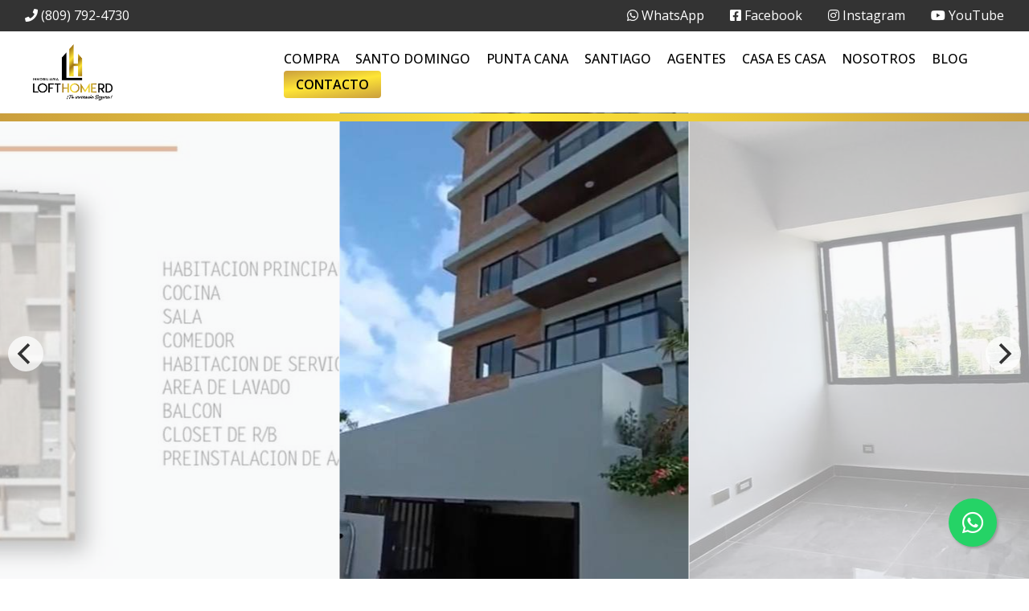

--- FILE ---
content_type: text/html; charset=utf-8
request_url: https://www.lofthomerd.com/propiedad/apartameno-listo-en-arroyo-hondo-con-vista-al-jardin-botanico-4051
body_size: 15050
content:
<!DOCTYPE html><html lang="es"><head><meta charSet="UTF-8" data-next-head=""/><title data-next-head="">APARTAMENO LISTO  EN ARROYO HONDO EXCELENTE UBICACION  PROXIMO A GALERIA 360  Y DEMAS PLAZAS DEL ENTORNO - Loft Home RD</title><meta name="description" content="APARTAMENO LISTO EN ARROYO HONDO CON" data-next-head=""/><meta name="viewport" content="width=device-width, initial-scale=1" data-next-head=""/><link rel="icon" href="https://d2p0bx8wfdkjkb.cloudfront.net/static/companies/2025/9/FdssFUTcTt-logo-lofthome.png" data-next-head=""/><meta property="og:locale" content="es_ES" data-next-head=""/><meta property="og:type" content="product" data-next-head=""/><meta property="og:description" content="APARTAMENO LISTO EN ARROYO HONDO CON" data-next-head=""/><meta property="og:url" content="https://lofthomerd.com/propiedad/apartameno-listo-en-arroyo-hondo-con-vista-al-jardin-botanico-4051" data-next-head=""/><meta property="og:title" content="APARTAMENO LISTO  EN ARROYO HONDO EXCELENTE UBICACION  PROXIMO A GALERIA 360  Y DEMAS PLAZAS DEL ENTORNO - Loft Home RD" data-next-head=""/><meta property="og:site_name" content="lofthomerd.com" data-next-head=""/><meta property="og:image" content="https://d2kflbb1pmooh4.cloudfront.net/[base64]" data-next-head=""/><meta property="og:image:width" content="1200" data-next-head=""/><meta property="og:image:height" content="630" data-next-head=""/><style data-next-head="">
.widget-visible{
display:none!important;
}
</style><script async="" type="text/javascript" class="jsx-3b10fb3b5b519569" data-next-head="">
                            (function(w,d,s,l,i){w[l]=w[l]||[];w[l].push({'gtm.start':
                            new Date().getTime(),event:'gtm.js'});var f=d.getElementsByTagName(s)[0],
                            j=d.createElement(s),dl=l!='dataLayer'?'&l='+l:'';j.async=true;j.src=
                            'https://www.googletagmanager.com/gtm.js?id='+i+dl;f.parentNode.insertBefore(j,f);
                            })(window,document,'script','dataLayer','GTM-W7G8BFGV');
                        </script><meta name="theme-color" content="#f5f7fb"/><link rel="robots" href="/robots.txt"/><link rel="stylesheet" href="https://cdnjs.cloudflare.com/ajax/libs/slick-carousel/1.6.0/slick.min.css"/><link rel="stylesheet" href="https://cdnjs.cloudflare.com/ajax/libs/slick-carousel/1.6.0/slick-theme.min.css"/><link rel="stylesheet" href="https://use.fontawesome.com/releases/v5.15.4/css/all.css" crossorigin="anonymous"/><link async="" href="https://unpkg.com/@blueprintjs/core@^3.10.0/lib/css/blueprint.css" rel="stylesheet"/><link rel="stylesheet" href="https://stackpath.bootstrapcdn.com/bootstrap/4.3.1/css/bootstrap.min.css" integrity="sha384-ggOyR0iXCbMQv3Xipma34MD+dH/1fQ784/j6cY/iJTQUOhcWr7x9JvoRxT2MZw1T" crossorigin="anonymous"/><link rel="preconnect" href="https://fonts.googleapis.com"/><link rel="preconnect" href="https://fonts.gstatic.com"/><link href="https://fonts.googleapis.com/css2?family=Inter:wght@400;500;600;700;800&amp;family=Open+Sans:wght@400;500;600;700;800&amp;display=swap" rel="stylesheet"/><link rel="preload" href="/_next/static/css/da29aa1c0878aa0a.css" as="style"/><link rel="stylesheet" href="/_next/static/css/da29aa1c0878aa0a.css" data-n-g=""/><link rel="preload" href="/_next/static/css/74fc351921f6806e.css" as="style"/><link rel="stylesheet" href="/_next/static/css/74fc351921f6806e.css"/><noscript data-n-css=""></noscript><script defer="" nomodule="" src="/_next/static/chunks/polyfills-42372ed130431b0a.js"></script><script defer="" src="/_next/static/chunks/91891-402526a4f678b463.js"></script><script defer="" src="/_next/static/chunks/85910-24afce4354fca828.js"></script><script defer="" src="/_next/static/chunks/29150-52b1a750d2e511ca.js"></script><script defer="" src="/_next/static/chunks/33608.6abf8626d494e51d.js"></script><script defer="" src="/_next/static/chunks/92351.cc7a3de089dbd8f1.js"></script><script defer="" src="/_next/static/chunks/19357.5a018f5f86a54f1c.js"></script><script defer="" src="/_next/static/chunks/6282-99c4a909594d25e3.js"></script><script defer="" src="/_next/static/chunks/13319.a49b61772a4b5cc1.js"></script><script defer="" src="/_next/static/chunks/90227.df215dcaa52c8b72.js"></script><script defer="" src="/_next/static/chunks/35126.15bfebea49103afd.js"></script><script defer="" src="/_next/static/chunks/58998.46c59f36d40c1d4a.js"></script><script defer="" src="/_next/static/chunks/11966.4ca3584cdaf04042.js"></script><script defer="" src="/_next/static/chunks/13605.97c93d88c8b6e6ed.js"></script><script defer="" src="/_next/static/chunks/33258.b3a862d5ea4818d3.js"></script><script src="/_next/static/chunks/webpack-5625c28531fbe40f.js" defer=""></script><script src="/_next/static/chunks/framework-1c0bb6f0440cae8d.js" defer=""></script><script src="/_next/static/chunks/main-6565dfdcfcb2908d.js" defer=""></script><script src="/_next/static/chunks/pages/_app-ef9b6550b37648a5.js" defer=""></script><script src="/_next/static/chunks/pages/propiedad/%5Bslug%5D-679eee1d52ce54cd.js" defer=""></script><script src="/_next/static/TAhqZQ0YxUO-f99IwAz54/_buildManifest.js" defer=""></script><script src="/_next/static/TAhqZQ0YxUO-f99IwAz54/_ssgManifest.js" defer=""></script><style id="__jsx-3b10fb3b5b519569">body{background:#fff}.card{border-color:#fff}</style><style data-styled="" data-styled-version="5.3.11">.ckxWhy{background-color:#FA0308;border:1px solid #FA0308;color:#FFF;margin-bottom:10px;margin-top:5px;width:100%;padding:8px 15px;font-weight:300;font-size:14px;}/*!sc*/
.ckxWhy i{margin-right:10px;}/*!sc*/
data-styled.g3[id="sc-eqUAAy"]{content:"ckxWhy,"}/*!sc*/
.gpWruL{word-break:break-all;}/*!sc*/
data-styled.g5[id="sc-dcJsrY"]{content:"gpWruL,"}/*!sc*/
.cYvkQY{position:relative;}/*!sc*/
.cYvkQY:hover ul{display:block;}/*!sc*/
data-styled.g20[id="sc-eldPxv"]{content:"cYvkQY,"}/*!sc*/
.eGxQJG{background-color:#fff;border-radius:4px;}/*!sc*/
.eGxQJG .property-image{height:230px;position:relative;}/*!sc*/
.eGxQJG .property-image img{border-top-left-radius:4px;border-top-right-radius:4px;width:100%;margin-bottom:0;object-fit:cover;height:230px;}/*!sc*/
.eGxQJG .property-content{padding:18px;}/*!sc*/
.eGxQJG .property-content::after{clear:both;content:'';display:table;table-layout:fixed;}/*!sc*/
.eGxQJG .property-content .p0{padding:0 !important;}/*!sc*/
.eGxQJG h5{margin:0 0 6px;display:inline-block;width:100%;white-space:nowrap;overflow:hidden !important;text-overflow:ellipsis;margin-bottom:3px;}/*!sc*/
data-styled.g33[id="sc-koXPp"]{content:"eGxQJG,"}/*!sc*/
.kDfFqK{margin-bottom:0px;list-style:none !important;padding:0 !important;margin:0 !important;}/*!sc*/
.kDfFqK li{font-size:24px;-webkit-letter-spacing:-0.5px;-moz-letter-spacing:-0.5px;-ms-letter-spacing:-0.5px;letter-spacing:-0.5px;color:#e5b934;font-weight:700;}/*!sc*/
.kDfFqK small{color:#919191;text-transform:uppercase;padding-left:8px;}/*!sc*/
data-styled.g34[id="sc-bmzYkS"]{content:"kDfFqK,"}/*!sc*/
.dhbILr{margin-bottom:20px;display:-webkit-box;-webkit-line-clamp:1;-webkit-box-orient:vertical;overflow:hidden;line-height:1.5;max-height:2em;}/*!sc*/
.dhbILr i{margin-right:5px;opacity:0.6;}/*!sc*/
data-styled.g35[id="sc-iHGNWf"]{content:"dhbILr,"}/*!sc*/
.fwNHfK{margin-bottom:0;list-style:none !important;padding:0 !important;margin:0 !important;}/*!sc*/
.fwNHfK li{display:inline-block;padding-right:1rem;}/*!sc*/
.fwNHfK li i{opacity:0.6;}/*!sc*/
data-styled.g36[id="sc-dtBdUo"]{content:"fwNHfK,"}/*!sc*/
.hgcGxJ{position:absolute;bottom:-10px;right:5px;}/*!sc*/
.hgcGxJ div{border-radius:4px;margin-right:2px;display:inline-block;padding:3px 10px;line-height:14px;font-size:10px;font-weight:700;margin-bottom:0;text-transform:uppercase;text-align:center;white-space:nowrap;vertical-align:baseline;color:#fff;}/*!sc*/
.hgcGxJ #sale{background-color:#e5b934;}/*!sc*/
.hgcGxJ #rent{background-color:orange;}/*!sc*/
.hgcGxJ #rental{background-color:#9800e6;}/*!sc*/
.hgcGxJ #furnished{background-color:#008074;}/*!sc*/
data-styled.g37[id="sc-kOHTFB"]{content:"hgcGxJ,"}/*!sc*/
.iiewfS{-webkit-transition:all 0.3s;transition:all 0.3s;padding:1rem;width:100%;border-bottom:10px solid transparent;border-image:linear-gradient(0.25turn,#ca9e3e,#ffe636,#ca9e3e);border-image-slice:1;width:100%;text-transform:uppercase;}/*!sc*/
.iiewfS .favorites a:hover{color:#fff !important;}/*!sc*/
.iiewfS .btn.btn-secondary{background:linear-gradient( 171deg, rgba(202,158,62,1) 0%, rgba(255,230,54,1) 47%, rgba(202,158,62,1) 100% );border-color:transparent;border:0;color:#000 !important;padding:5px 15px;border-radius:0px;text-transform:uppercase;border-radius:4px;font-size:1rem;font-weight:600;-webkit-transition:all 0.3s;transition:all 0.3s;}/*!sc*/
.iiewfS .btn.btn-secondary:hover{-webkit-transition:all 0.3s;transition:all 0.3s;background:linear-gradient( 329deg, rgba(202,158,62,1) 0%, rgba(255,230,54,1) 47%, rgba(202,158,62,1) 100% );}/*!sc*/
data-styled.g185[id="sc-bOQTJJ"]{content:"iiewfS,"}/*!sc*/
.dPqbSw{position:absolute;width:100%;z-index:950;}/*!sc*/
.dPqbSw ul li{display:inline-block;}/*!sc*/
.dPqbSw a{padding:5px 10px;border-radius:3px;color:#fff;font-weight:500;text-transform:uppercase;}/*!sc*/
.dPqbSw a:hover{color:#fff;-webkit-text-decoration:none;text-decoration:none;}/*!sc*/
.dPqbSw a:hover{color:#fff;}/*!sc*/
.dPqbSw a.active{background-color:#e5b934;color:#fff;}/*!sc*/
.dPqbSw a.active:hover{background-color:#e5b934;}/*!sc*/
.dPqbSw .is_button a:hover{background:none !important;}/*!sc*/
.dPqbSw .logo-dark{display:none;}/*!sc*/
.dPqbSw .sticky{background:#fff;border-bottom:1px solid #eee;}/*!sc*/
.dPqbSw .sticky .logo-dark{display:block;}/*!sc*/
.dPqbSw .sticky .logo-white{display:none !important;}/*!sc*/
.dPqbSw .sticky #navigation a{color:#000;}/*!sc*/
.dPqbSw .sticky #navigation a:hover{color:#fff;background-color:#e5b934;-webkit-text-decoration:none;text-decoration:none;}/*!sc*/
.dPqbSw .sticky a.active{color:#fff;background:#e5b934;}/*!sc*/
.dPqbSw .sticky .btn-highlight{color:#fff;}/*!sc*/
.dPqbSw .logo-dark img,.dPqbSw .logo-white img,.dPqbSw .logo img{height:70px;}/*!sc*/
.dPqbSw #navigation a{color:#000;}/*!sc*/
.dPqbSw #navigation a:hover{color:#fff;background-color:#e5b934;-webkit-text-decoration:none;text-decoration:none;}/*!sc*/
.dPqbSw #navigation a.active{color:#fff;background:#e5b934;}/*!sc*/
data-styled.g186[id="sc-eXsaLi"]{content:"dPqbSw,"}/*!sc*/
.cShSXI{display:-webkit-box;display:-webkit-flex;display:-ms-flexbox;display:flex;-webkit-align-items:center;-webkit-box-align:center;-ms-flex-align:center;align-items:center;}/*!sc*/
.cShSXI img{margin-bottom:0;}/*!sc*/
.cShSXI .color{color:#baa360 !important;}/*!sc*/
data-styled.g187[id="sc-gEkIjz"]{content:"cShSXI,"}/*!sc*/
.hHXTqp{display:-webkit-box;display:-webkit-flex;display:-ms-flexbox;display:flex;-webkit-box-pack:justify;-webkit-justify-content:space-between;-ms-flex-pack:justify;justify-content:space-between;}/*!sc*/
data-styled.g188[id="sc-hoLEA"]{content:"hHXTqp,"}/*!sc*/
.hLbSxc{background-color:#333333;color:#fff;padding:5px 0;}/*!sc*/
.hLbSxc ul li{display:inline-block;padding:0px 1rem;}/*!sc*/
.hLbSxc ul li:last-child{border-right:0;}/*!sc*/
.hLbSxc ul,.hLbSxc li,.hLbSxc a{color:#fff !important;}/*!sc*/
data-styled.g189[id="sc-bOhtcR"]{content:"hLbSxc,"}/*!sc*/
.bkcUgV #footer-properties{position:relative;z-index:10;}/*!sc*/
.bkcUgV #footer-properties h2{font-weight:bold;line-height:normal;text-transform:uppercase;}/*!sc*/
.bkcUgV #footer-properties .highlight{background:-webkit-linear-gradient( 171deg, rgba(202,158,62,1) 0%, rgba(255,230,54,1) 47%, rgba(202,158,62,1) 100% );-webkit-background-clip:text;-webkit-text-fill-color:transparent;}/*!sc*/
.bkcUgV #footer-properties .btn-link{background:rgb(202,158,62);background:linear-gradient( 171deg, rgba(202,158,62,1) 0%, rgba(255,230,54,1) 47%, rgba(202,158,62,1) 100% );border-color:transparent;border:0;color:#000 !important;padding:5px 15px;border-radius:0px;text-transform:uppercase;border-radius:4px;font-size:1rem;font-weight:600;color:#fff;}/*!sc*/
data-styled.g190[id="sc-fFlnrN"]{content:"bkcUgV,"}/*!sc*/
.jUaqNk{padding-top:5rem;padding-bottom:5rem;position:relative;z-index:0;background:#222220;color:#fff;min-height:300px;display:-webkit-box;display:-webkit-flex;display:-ms-flexbox;display:flex;-webkit-align-items:center;-webkit-box-align:center;-ms-flex-align:center;align-items:center;-webkit-flex-direction:column;-ms-flex-direction:column;flex-direction:column;text-align:center;height:100%;-webkit-box-pack:center;-webkit-justify-content:center;-ms-flex-pack:center;justify-content:center;}/*!sc*/
.jUaqNk .lh-up,.jUaqNk .lh-down{position:absolute;}/*!sc*/
.jUaqNk .lh-up{top:0;right:0;}/*!sc*/
.jUaqNk .lh-down{bottom:0;left:0;}/*!sc*/
@media only screen and (max-width:600px){.jUaqNk .lh-up,.jUaqNk .lh-down{display:none;}}/*!sc*/
.jUaqNk ul.nostyleul{display:-webkit-box;display:-webkit-flex;display:-ms-flexbox;display:flex;gap:1rem;text-transform:uppercase;}/*!sc*/
.jUaqNk a{color:#fff;}/*!sc*/
.jUaqNk li{display:-webkit-box;display:-webkit-flex;display:-ms-flexbox;display:flex;-webkit-align-items:center;-webkit-box-align:center;-ms-flex-align:center;align-items:center;}/*!sc*/
.jUaqNk img{margin:0;}/*!sc*/
data-styled.g191[id="sc-kbdlSk"]{content:"jUaqNk,"}/*!sc*/
.dFMvv{box-shadow:0px 0px 10px #00000036;}/*!sc*/
.dFMvv .sticky{box-shadow:0px 0px 10px #00000036;z-index:20;}/*!sc*/
data-styled.g404[id="sc-knefzF"]{content:"dFMvv,"}/*!sc*/
.gtmCpg{background:#fff;color:#000;display:-webkit-box;display:-webkit-flex;display:-ms-flexbox;display:flex;-webkit-box-pack:space-evenly;-webkit-justify-content:space-evenly;-ms-flex-pack:space-evenly;justify-content:space-evenly;-webkit-align-items:center;-webkit-box-align:center;-ms-flex-align:center;align-items:center;}/*!sc*/
.gtmCpg #search,.gtmCpg #logo,.gtmCpg #menu{display:-webkit-box;display:-webkit-flex;display:-ms-flexbox;display:flex;-webkit-align-items:center;-webkit-box-align:center;-ms-flex-align:center;align-items:center;}/*!sc*/
.gtmCpg #menu,.gtmCpg #search{-webkit-box-pack:center;-webkit-justify-content:center;-ms-flex-pack:center;justify-content:center;}/*!sc*/
.gtmCpg .row{height:60px;}/*!sc*/
.gtmCpg #menu:active,.gtmCpg #search:active{background:#e5b934;color:#fff;}/*!sc*/
.gtmCpg .logo-container img{margin-bottom:0;}/*!sc*/
data-styled.g405[id="sc-hsUFQk"]{content:"gtmCpg,"}/*!sc*/
.iAnFPE{margin-top:1rem;max-height:700px;overflow:scroll;font-size:16px;}/*!sc*/
.iAnFPE small{-webkit-text-decoration:none;text-decoration:none;color:#000;}/*!sc*/
.iAnFPE small:hover{-webkit-text-decoration:none;text-decoration:none;}/*!sc*/
.iAnFPE .out-of-stock{background:#ff000029 !important;}/*!sc*/
data-styled.g963[id="sc-YnwpJ"]{content:"iAnFPE,"}/*!sc*/
.gEZLMi{margin-right:10px;display:inline-block;}/*!sc*/
data-styled.g965[id="sc-iVAfcr"]{content:"gEZLMi,"}/*!sc*/
.bHXlZf{border:solid 1px #eee;display:inline-block;border-radius:50%;position:relative;width:15px;height:15px;background-color:#7fcdcc6b;}/*!sc*/
.jgzTX{border:solid 1px #eee;display:inline-block;border-radius:50%;position:relative;width:15px;height:15px;background-color:#ffa55447;}/*!sc*/
.hKUptx{border:solid 1px #eee;display:inline-block;border-radius:50%;position:relative;width:15px;height:15px;background-color:#c054ff46;}/*!sc*/
data-styled.g966[id="sc-kSBllE"]{content:"bHXlZf,jgzTX,hKUptx,"}/*!sc*/
.loNows{cursor:-webkit-zoom-in;cursor:-moz-zoom-in;cursor:zoom-in;height:600px;}/*!sc*/
.loNows div{height:100%;}/*!sc*/
.loNows div:hover{-webkit-transition:all 0.3s;transition:all 0.3s;}/*!sc*/
.loNows div:hover::before{opacity:1;}/*!sc*/
.loNows div::before{-webkit-transition:all 0.3s;transition:all 0.3s;display:-webkit-box;display:-webkit-flex;display:-ms-flexbox;display:flex;-webkit-align-items:center;-webkit-box-align:center;-ms-flex-align:center;align-items:center;-webkit-box-pack:center;-webkit-justify-content:center;-ms-flex-pack:center;justify-content:center;height:100%;opacity:0;position:absolute;top:0px;left:0px;width:100%;background:rgba(0,0,0,0.3);}/*!sc*/
.loNows div img{height:100%;object-fit:cover;-webkit-transition:all 0.3s;transition:all 0.3s;border-right:1px solid #fff;}/*!sc*/
.loNows div img hover:{background:rgba(0,0,0,0.5);}/*!sc*/
@media only screen and (max-width:600px){.loNows{height:300px;}.loNows img{height:300px;}}/*!sc*/
data-styled.g1013[id="sc-kFOGZu"]{content:"loNows,"}/*!sc*/
.ipocBw{position:fixed;width:60px;height:60px;bottom:40px;right:40px;background-color:#25d366;color:#fff;border-radius:50px;text-align:center;font-size:30px;box-shadow:2px 2px 3px #999;z-index:100;display:-webkit-box;display:-webkit-flex;display:-ms-flexbox;display:flex;-webkit-box-pack:center;-webkit-justify-content:center;-ms-flex-pack:center;justify-content:center;-webkit-align-items:center;-webkit-box-align:center;-ms-flex-align:center;align-items:center;}/*!sc*/
.ipocBw:hover{color:#fff;}/*!sc*/
.ipocBw:hover i{opacity:0.5;}/*!sc*/
data-styled.g1035[id="sc-ckdtJO"]{content:"ipocBw,"}/*!sc*/
.fSxjdO{background:#fff;min-height:140px;}/*!sc*/
@media only screen and (max-width:600px){.fSxjdO{height:60px;min-height:60px;}}/*!sc*/
data-styled.g1143[id="sc-eKjZMS"]{content:"fSxjdO,"}/*!sc*/
.hkojKD{position:absolute;top:50%;left:50%;width:100%;-webkit-transform:translate(-50%,-50%);-ms-transform:translate(-50%,-50%);transform:translate(-50%,-50%);z-index:15;margin:auto;}/*!sc*/
.hkojKD h1{font-weight:bold;color:#fff;font-size:48px;padding:0 16px;text-align:center;text-shadow:3px 2px 10px #000;}/*!sc*/
@media (max-width:600px){.hkojKD h1{font-size:38px;}}/*!sc*/
.hkojKD p{margin:0;font-size:24px;padding:0 16px;text-align:center;color:#fff;}/*!sc*/
@media (max-width:600px){.hkojKD p{display:none;}}/*!sc*/
.hkojKD #search{border-radius:4px;box-shadow:0px 0px 10px #75757591;}/*!sc*/
data-styled.g1144[id="sc-hDjfBN"]{content:"hkojKD,"}/*!sc*/
@media only screen and (max-width:600px){.kGGhvo .agent-property{display:block;position:fixed;bottom:0;left:0;right:0;background:#e5b934;color:#fff;border-top:1px solid #e5b934;z-index:10;line-height:15px;}.kGGhvo .agent-property img{border-radius:50%;object-fit:cover;vertical-align:center;border:1px solid #999999;margin:0;}.kGGhvo .agent-property i{font-size:24px;text-align:center;color:#fff;}.kGGhvo .agent-property .small{line-height:13px;color:#fff;font-size:11px;}.kGGhvo #container-footer{padding-top:8px;padding-bottom:5px;}.kGGhvo .col-3{border-right:1px solid #ffffff38;}.kGGhvo .col-3:last-child{border-right:0;}.kGGhvo .add-favorites{display:-webkit-box;display:-webkit-flex;display:-ms-flexbox;display:flex;-webkit-align-items:center;-webkit-box-align:center;-ms-flex-align:center;align-items:center;padding-bottom:5px;}}/*!sc*/
data-styled.g1382[id="sc-jQoGOB"]{content:"kGGhvo,"}/*!sc*/
.blNqrY{position:relative;}/*!sc*/
.blNqrY img{margin-top:-2rem !important;width:45px;height:45px;}/*!sc*/
data-styled.g1383[id="sc-hjkgxo"]{content:"blNqrY,"}/*!sc*/
.dlfiTD{-webkit-align-items:center;-webkit-box-align:center;-ms-flex-align:center;align-items:center;}/*!sc*/
.dlfiTD h5{font-size:1.2rem;}/*!sc*/
.dlfiTD img#avatar{border-radius:50%;width:90px;border:1px solid #eee;}/*!sc*/
.dlfiTD i{width:15px;height:15px;margin-right:5px;color:#baa360;font-weight:600;}/*!sc*/
data-styled.g1526[id="sc-gSpvol"]{content:"dlfiTD,"}/*!sc*/
.jyfIx{margin-top:20px;}/*!sc*/
.jyfIx a{color:#fff;margin-bottom:5px;position:relative;background:#baa360;display:-webkit-box;display:-webkit-flex;display:-ms-flexbox;display:flex;-webkit-flex-direction:row-reverse;-ms-flex-direction:row-reverse;flex-direction:row-reverse;-webkit-box-pack:end;-webkit-justify-content:flex-end;-ms-flex-pack:end;justify-content:flex-end;}/*!sc*/
.jyfIx a:hover{color:#fff;opacity:0.7;}/*!sc*/
.jyfIx .iconContainer{pointer-events:none;margin-right:15px;}/*!sc*/
data-styled.g1527[id="sc-bqhXac"]{content:"jyfIx,"}/*!sc*/
.LkWYR{background:#f6f7f8;}/*!sc*/
.LkWYR h1{font-weight:600;font-size:2rem;}/*!sc*/
.LkWYR #property-content .col-12,.LkWYR #property-content .col-md-8{padding:0;}/*!sc*/
.LkWYR .card{margin-bottom:2rem;border:1px solid #fff;}/*!sc*/
.LkWYR #form button{opacity:0.9;font-weight:600;border-radius:4px;background-color:#e5b934;border-color:#e5b934;}/*!sc*/
.LkWYR #form button:hover{opacity:1;}/*!sc*/
.LkWYR #form label{display:none;}/*!sc*/
.LkWYR #description p{padding:0;margin:0;margin-bottom:0 !important;}/*!sc*/
.LkWYR #amenities i{color:rgb(186,156,92) !important;}/*!sc*/
.LkWYR #amenities span{color:#464646 !important;font-weight:500 !important;}/*!sc*/
data-styled.g1528[id="sc-fGTIWD"]{content:"LkWYR,"}/*!sc*/
.beRGPL{padding-bottom:10px;margin-bottom:1rem;}/*!sc*/
.beRGPL h5{font-size:1.5rem;font-weight:600 !important;}/*!sc*/
data-styled.g1529[id="sc-eMkIu"]{content:"beRGPL,"}/*!sc*/
.bVQsZL{list-style:none;padding-left:0;margin:0;padding:0;display:-ms-flexbox;display:-webkit-box;display:-webkit-flex;display:-ms-flexbox;display:flex;-webkit-flex-wrap:wrap;-ms-flex-wrap:wrap;flex-wrap:wrap;}/*!sc*/
.bVQsZL li{-webkit-flex:0 0 25%;-ms-flex:0 0 25%;flex:0 0 25%;max-width:25%;display:inline-block;font-size:16px;font-weight:500;line-height:22px;padding-bottom:16px;}/*!sc*/
.bVQsZL li span{font-weight:300;font-size:14px;color:#7b7b7b;}/*!sc*/
.bVQsZL li i{color:#a7a7a7;margin-right:5px;}/*!sc*/
@media only screen and (max-width:600px){.bVQsZL li{-webkit-flex:0 0 50%;-ms-flex:0 0 50%;flex:0 0 50%;max-width:50%;}}/*!sc*/
data-styled.g1531[id="sc-devZev"]{content:"bVQsZL,"}/*!sc*/
.vvlZm{margin-bottom:5px;list-style:none;padding-left:0;margin:0;padding:0;text-align:right;}/*!sc*/
.vvlZm li{font-size:24px;-webkit-letter-spacing:-0.5px;-moz-letter-spacing:-0.5px;-ms-letter-spacing:-0.5px;letter-spacing:-0.5px;color:#e5b934;font-weight:600;text-align:right;padding-bottom:10px;}/*!sc*/
.vvlZm small{color:#919191;text-transform:uppercase;padding-right:8px;}/*!sc*/
.vvlZm button.btn.social{background:#baa360 !important;color:#fff !important;}/*!sc*/
.vvlZm button.btn.social svg{margin-right:0.5rem;}/*!sc*/
data-styled.g1532[id="sc-hjTfOg"]{content:"vvlZm,"}/*!sc*/
.klhzJC div{border-radius:2px;margin-right:2px;display:inline-block;padding:3px 10px;line-height:14px;font-size:10px;font-weight:700;margin-bottom:0;text-transform:uppercase;text-align:center;white-space:nowrap;vertical-align:baseline;color:#fff;}/*!sc*/
.klhzJC #sale,.klhzJC #rent,.klhzJC #rental,.klhzJC #furnished{background-color:#00000087;}/*!sc*/
data-styled.g1533[id="sc-gkHHCx"]{content:"klhzJC,"}/*!sc*/
</style></head><body><div id="__next"><div id="google_translate_element" class="tw-hidden"></div><style>
    #nprogress {
      pointer-events: none;
    }
    #nprogress .bar {
      background: #e5b934;
      position: fixed;
      z-index: 9999;
      top: 0;
      left: 0;
      width: 100%;
      height: 3px;
    }
    #nprogress .peg {
      display: block;
      position: absolute;
      right: 0px;
      width: 100px;
      height: 100%;
      box-shadow: 0 0 10px #e5b934, 0 0 5px #e5b934;
      opacity: 1;
      -webkit-transform: rotate(3deg) translate(0px, -4px);
      -ms-transform: rotate(3deg) translate(0px, -4px);
      transform: rotate(3deg) translate(0px, -4px);
    }
    #nprogress .spinner {
      display: block;
      position: fixed;
      z-index: 1031;
      top: 15px;
      right: 15px;
    }
    #nprogress .spinner-icon {
      width: 18px;
      height: 18px;
      box-sizing: border-box;
      border: solid 2px transparent;
      border-top-color: #e5b934;
      border-left-color: #e5b934;
      border-radius: 50%;
      -webkit-animation: nprogresss-spinner 400ms linear infinite;
      animation: nprogress-spinner 400ms linear infinite;
    }
    .nprogress-custom-parent {
      overflow: hidden;
      position: relative;
    }
    .nprogress-custom-parent #nprogress .spinner,
    .nprogress-custom-parent #nprogress .bar {
      position: absolute;
    }
    @-webkit-keyframes nprogress-spinner {
      0% {
        -webkit-transform: rotate(0deg);
      }
      100% {
        -webkit-transform: rotate(360deg);
      }
    }
    @keyframes nprogress-spinner {
      0% {
        transform: rotate(0deg);
      }
      100% {
        transform: rotate(360deg);
      }
    }
  </style><div color="#e5b934" class="sc-fGTIWD LkWYR"><noscript class="jsx-3b10fb3b5b519569"><iframe src="https://www.googletagmanager.com/ns.html?id=GTM-W7G8BFGV" height="0" width="0" style="display:none;visibility:hidden" class="jsx-3b10fb3b5b519569"></iframe></noscript><a href="https://api.whatsapp.com/send/?phone=18297755427" target="_blank" class="sc-ckdtJO ipocBw"><i class="fab fa-whatsapp my-float"></i></a><div class="sc-eKjZMS fSxjdO"><div class="sc-bOhtcR hLbSxc d-none d-sm-block" color="#e5b934"><div class="sc-hoLEA hHXTqp container"><ul id="info" class="nostyleul"><li><i class="fas fa-phone"></i> <a href="tel:8097924730"><span>(809) 792-4730</span></a></li></ul><ul class="nostyleul"><li><a href="https://api.whatsapp.com/send/?phone=8297755427&amp;text=Hola! Le escribo desde su página web y me gustaría " target="_blank"><i class="fab fa-whatsapp"></i> WhatsApp</a></li><li><a href="https://www.facebook.com/lofthomerd/" target="_blank"><i class="fab fa-facebook-square"></i> Facebook</a></li><li><a href="https://www.instagram.com/lofthomerd/" target="_blank"><i class="fab fa-instagram"></i> Instagram</a></li><li><a href="https://www.youtube.com/channel/UCQhJEvCE4A9Br3W30UyYhlA" target="_blank"><i class="fab fa-youtube"></i> YouTube</a></li></ul></div></div><div color="#e5b934" class="sc-eXsaLi dPqbSw d-none d-sm-block"><div style="min-height:0px"><div class="" style="transform:translateZ(0);-webkit-transform:translateZ(0)"><div class="sc-bOQTJJ iiewfS"><div class="container"><div class="row"><div class="no-gutter col-12"><div class="sc-gEkIjz cShSXI"><div id="logo-container" class="col-md-3"><div class="logo"><a href="/" class="sc-dcJsrY gpWruL"><img src="https://d2p0bx8wfdkjkb.cloudfront.net/static/companies/2025/9/ErjpUCjoMa-logo-lofthome.png"/></a></div></div><div class="flex-end col-md-9"><ul class="nostyleul" id="navigation"><li color="#e5b934" class="sc-eldPxv cYvkQY"><a href="/propiedades?listing_type=1&amp;currency=US&amp;page=1" class="sc-dcJsrY gpWruL  ">Compra</a></li><li color="#e5b934" class="sc-eldPxv cYvkQY"><a href="https://lofthomerd.com/propiedades?city=156&amp;country=149&amp;currency=US&amp;listing_type=1&amp;page=1" class="sc-dcJsrY gpWruL  ">Santo Domingo</a></li><li color="#e5b934" class="sc-eldPxv cYvkQY"><a href="/propiedades?city=60&amp;country=149&amp;currency=US&amp;listing_type=1&amp;page=1" class="sc-dcJsrY gpWruL  ">Punta Cana</a></li><li color="#e5b934" class="sc-eldPxv cYvkQY"><a href="/propiedades?city=121&amp;country=149&amp;currency=US&amp;listing_type=1&amp;page=1" class="sc-dcJsrY gpWruL  ">Santiago</a></li><li color="#e5b934" class="sc-eldPxv cYvkQY"><a href="/agentes" class="sc-dcJsrY gpWruL  ">Agentes</a></li><li color="#e5b934" class="sc-eldPxv cYvkQY"><a href="casa-es-casa" class="sc-dcJsrY gpWruL  ">Casa es Casa</a></li><li color="#e5b934" class="sc-eldPxv cYvkQY"><a href="/nosotros" class="sc-dcJsrY gpWruL  ">Nosotros</a></li><li color="#e5b934" class="sc-eldPxv cYvkQY"><a href="/blog" class="sc-dcJsrY gpWruL  ">Blog</a></li><li class="is_button"><a href="/contacto" class="sc-dcJsrY gpWruL"><button class="btn btn-secondary m0 white">Contacto</button></a></li></ul></div></div></div></div></div></div></div></div></div><div class="sc-knefzF dFMvv d-block d-sm-none" id="master_container"><div style="min-height:0px"><div class="" style="transform:translateZ(0);-webkit-transform:translateZ(0)"><div color="#e5b934" class="sc-hsUFQk gtmCpg"><div class="container-fluid"><div class="row"><div id="search" class="flex-center col-2"><center><svg width="25" height="25" viewBox="0 0 24 24" fill="none" stroke="currentColor" stroke-width="2" stroke-linecap="round" stroke-linejoin="round" class="feather feather-search "><g><circle cx="11" cy="11" r="8"></circle><line x1="21" y1="21" x2="16.65" y2="16.65"></line></g></svg></center></div><div style="align-items:center" class="logo-container flex-center text-center col-8"><a href="/" class="sc-dcJsrY gpWruL"><img src="https://d2p0bx8wfdkjkb.cloudfront.net/static/companies/2025/9/ErjpUCjoMa-logo-lofthome.png" height="50px"/></a></div><div id="menu" class="flex-center col-2"><center><svg width="25" height="25" viewBox="0 0 24 24" fill="none" stroke="currentColor" stroke-width="2" stroke-linecap="round" stroke-linejoin="round" class="feather feather-menu "><g><line x1="3" y1="12" x2="21" y2="12"></line><line x1="3" y1="6" x2="21" y2="6"></line><line x1="3" y1="18" x2="21" y2="18"></line></g></svg></center></div></div></div></div></div></div></div><div class="sc-hDjfBN hkojKD container"><center class="jsx-3b10fb3b5b519569"><h1 class="jsx-3b10fb3b5b519569"></h1><p class="jsx-3b10fb3b5b519569"></p></center></div></div><div class="sc-kFOGZu loNows"></div><div style="background:#E3DABF" class="p-4 mt-4"><div class="container"><div id="property-details" class="row"><div class="d-none d-sm-block col-12 col-md-8"><h1>APARTAMENO LISTO  EN ARROYO HONDO EXCELENTE UBICACION  PROXIMO A GALERIA 360  Y DEMAS PLAZAS DEL ENTORNO</h1><div color="#e5b934" class="sc-gkHHCx klhzJC"></div><p class="mt-4" style="color:rgb(159 123 20)"><i class="fas fa-map-marker-alt"></i> <!-- -->Arroyo Hondo<!-- -->, <!-- -->Santo Domingo D.N.</p></div><div class="col-12 col-md-4"><ul color="#e5b934" class="sc-hjTfOg vvlZm"><li><small>Desde</small><span class="">US$ 176,500</span></li><li><small>Hasta</small><span class="">US$ 176,500</span></li><button data-id="FF033ROBES" class="btn social mt-3"><i class="far fa-heart mr-2"></i>Guardar en Favoritos</button></ul></div></div></div></div><div class="container mt-4" id="property_content"><div class="row"><div class="col-12 col-md-8"><div class="sc-eMkIu beRGPL"><h5>Resumen</h5></div><div class="card" id="overview"><div class="card-body"><ul class="sc-devZev bVQsZL"><li style="color:#CE001A">4051<!-- --> <span style="color:#000" class="d-block">Código</span></li><li>Apartamentos<!-- --> <span class="d-block">Tipo de Inmueble</span></li><li>Santo Domingo D.N.<!-- --> <span class="d-block">Ciudad</span></li><li>Arroyo Hondo<!-- --> <span class="d-block">Sector</span></li><li><i class="fas fa-bed"></i> Desde<!-- --> <!-- -->2<!-- --> hasta<!-- --> <!-- -->2<span class="d-block">Habitaciones</span></li><li><i class="fas fa-bath"></i>Desde<!-- --> <!-- -->2<!-- --> hasta<!-- --> <!-- -->2<span class="d-block">Baños</span></li><li><i class="fas fa-car"></i>Desde<!-- --> <!-- -->2<!-- --> hasta<!-- --> <!-- -->2<span class="d-block">Parqueos</span></li></ul></div></div><div class="sc-eMkIu beRGPL"><h5>Descripción</h5></div><div class="card" id="description"><div class="card-body"><p> RESIDENCIAL CON EXCELENTE UBICACION EN<br/>ARROYO HONDO PROXIMO DEL JARDIN<br/>BOTANICO DE 24 APARTAMENTOS DE 1 Y 2 HABITACIONES  </p>
<p>AIRBNB FRIDLY </p>
<p>APARTAMENTO TIPO A DE 106 MT2 </p>
<p>Habitacion principal con Workincloset </p>
<p>COSINA  </p>
<p>SALA  </p>
<p>COMEDOR  </p>
<p>CUATRTO DE SERVIVICIO </p>
<p>BALCON </p>
<p>CLOSET R­OPA BLANCA </p>
<p>PREISNATCION DE AIRE </p>
<p>2 HABITACIONES  </p>
<p>2 PARQUEOS  </p>
<p>2.5 BAÑOS </p>
<p>APARTAMENTO TIPO B 95MT2 </p>
<p>COSINA </p>
<p>SALA </p>
<p>COMEDOR </p>
<p>BALCOM </p>
<p>CLOSET ROPA BLANCA </p>
<p>AREA DE LAVADA </p>
<p>2 HABITACIONES </p>
<p>2,5 BAÑOS  </p>
<p>2 PARQUEOS  </p>
<p>APARTAMENTO TIPO C 58 MT2 </p>
<p>COSINA </p>
<p>SALA </p>
<p>COMEDOR </p>
<p>UNA HABITACION </p>
<p>1,5 BAÑ0 </p>
<p>BALCOM </p>
<p>CLOSET ROPA BLANCA </p>
<p>AREA DE LAVADO </p>
<p>UN PARQUEO </p>
<p> FORMA DE PAGO </p>
<p>SEPARACION $ 3,000 </p>
<p>FIRMA DE CONTRATO 15% =30 DIAS  </p>
<p>DURANTE LA CONSTRUCION 20% </p>
<p>CONTRA ENTREGA 65% </p>
<p>ENTREGA MARZO 2025  </p></div></div><div class="sc-eMkIu beRGPL"><h5>Unidades</h5></div><div class="card" id="amenities"><div class="sc-edHxqe govLcd card-body"><div class="mt-4"><div class="form-group"><div class="input-icon"><span class="input-icon-addon"><i class="fas fa-search"></i></span><input icon="fas fa-search" placeholder="Buscar unidad..." class="form-control"/></div></div><div class="sc-YnwpJ iAnFPE"><div class="table-responsive"><table class="bp3-html-table bp3-html-table-bordered bp3-html-table-striped bp3-interactive sortTable w-100 table" style="border:1px solid #eee"><thead><tr><th style="min-width:130px">Nombre</th><th>Niv.</th><th>Hab.</th><th>Ban.</th><th>1/2 Ban.</th><th>Est.</th><th>m²</th><th>Terraza<!-- --> <!-- -->m²</th><th>Precio</th></tr></thead><tbody><td>-</td><td>-</td><td>-</td><td>-</td><td>-</td><td>-</td><td>-</td></tbody></table></div></div><div class="card-body text-center"><div class="sc-iVAfcr gEZLMi"><div color="#7fcdcc6b" class="sc-kSBllE bHXlZf"></div> <!-- -->Vendido</div><div class="sc-iVAfcr gEZLMi"><div color="#ffa55447" class="sc-kSBllE jgzTX"></div> <!-- -->Reservado</div><div class="sc-iVAfcr gEZLMi"><div color="#c054ff46" class="sc-kSBllE hKUptx"></div> <!-- -->Bloqueada</div></div></div></div></div></div><div id="agent-container" class="col-12 col-md-4"><div class="card"><div class="card-body" id="agent"><div color="#e5b934" class="sc-gSpvol dlfiTD"><img src="https://d2p0bx8wfdkjkb.cloudfront.net/static/user-2821/8tz2xJzhcs-gDNMdeLcc9-IMG_9740-removebg-preview.png" width="100%" alt="Yngrid Pimentel"/><div class="ml-2 media-body"><h5 class="mt-0">Yngrid Pimentel</h5><span class="d-block low-opacity">Agente</span><ul class="nostyleul"><li><i class="fab fa-whatsapp mr-2"></i><span>8298492705</span></li><li><i class="far fa-envelope mr-2"></i><span><a href="/cdn-cgi/l/email-protection" class="__cf_email__" data-cfemail="374e5950455e5347195b5851435f585a52455377505a565e5b1954585a">[email&#160;protected]</a></span></li></ul></div></div><div class="sc-bqhXac jyfIx"><a href="https://api.whatsapp.com/send/?phone=18298492705&amp;text=Me interesa la propiedad de código No.4051 que vi en tu página web. " target="_blank" class="btn" id="whatsapp">Escribeme por WhatsApp<div class="iconContainer"><i class="fab fa-whatsapp"></i></div></a><a href="tel:8298492705" target="_blank" class="btn" id="call_me">Llámame<div class="iconContainer"><i class="fas fa-phone"></i></div></a></div></div></div><div class="card" style="background:#E3DABF"><div class="card-body" id="form"><div class="sc-eMkIu beRGPL"><h5>¿Te interesa este inmueble?</h5></div><form id="lead-form" class="sc-jvSbVl fBxjuj"><div class="form-group"><label for="full_name">Nombre completo<!-- -->: <span class="danger">*</span></label><div><input required="" placeholder="Nombre completo" type="text" label="Nombre completo" id="full_name" class="form-control"/></div></div><div class="form-group"><label for="phone">Teléfono<!-- -->: <span class="danger">*</span></label><div><input required="" placeholder="Teléfono" type="phone" label="Teléfono" id="phone" class="form-control"/></div></div><div class="form-group"><label for="email">Correo Electrónico<!-- -->: <span class="danger">*</span></label><div><input required="" placeholder="Correo Electrónico" type="email" label="Correo Electrónico" id="email" class="form-control"/></div></div><button type="submit" color="primary" class="sc-eqUAAy ckxWhy"><i></i>Enviar</button></form></div></div></div></div></div><div class="container mb-6"><div class="row"><div class="col-12"><div class="sc-eMkIu beRGPL"><h5>Propiedades Relacionadas</h5></div><div property="[object Object]" state="[object Object]" class="row"><div class="col-12 col-md-3"><div color="#e5b934" class="sc-koXPp eGxQJG card h-100"><div class="property-image"><a href="/propiedad/espaciosos-apartamentos-en-el-distrito-nacional-4257" class="sc-dcJsrY gpWruL"><img src="https://d2kflbb1pmooh4.cloudfront.net/[base64]" blurDataURL="https://via.placeholder.com/1x1"/></a><div color="#e5b934" class="sc-kOHTFB hgcGxJ"><div id="sale" style="text-transform:uppercase">Venta</div></div></div><div class="property-content"><span style="opacity:0.7"><strong style="text-transform:uppercase">Proyecto<!-- --> - </strong>Código<!-- -->: <!-- -->4257</span><ul color="#e5b934" class="sc-bmzYkS kDfFqK"><li><small class="p0 mr-2" style="text-transform:uppercase">Desde</small><span class="">US$ 110,592</span></li><li><small class="p0 mr-2" style="text-transform:uppercase">Hasta</small><span class="">US$ 278,070</span></li></ul><h5>Espaciosos apartamentos de 1, 2 y 3 habitaciones en el Distrito Nacional</h5><div class="sc-iHGNWf dhbILr"><span><i class="fas fa-map-marker-alt"></i> <!-- -->Arroyo Hondo<!-- -->, <!-- -->Santo Domingo D.N.</span></div><ul class="sc-dtBdUo fwNHfK"><li><i class="fas fa-bed"></i> <!-- -->Desde<!-- --> <!-- -->1<!-- --> <!-- -->hasta<!-- --> <!-- -->3<!-- --> Hab.</li><li><i class="fas fa-arrows-alt"></i> <!-- -->Desde<!-- --> <!-- -->57.6<!-- --> <!-- -->hasta<!-- --> <!-- -->142.6<!-- --> <!-- -->Mt2</li></ul></div></div></div><div class="col-12 col-md-3"><div color="#e5b934" class="sc-koXPp eGxQJG card h-100"><div class="property-image"><a href="/propiedad/espaciosos-apartamentos-en-el-distrito-nacional-4257" class="sc-dcJsrY gpWruL"><img src="https://d2kflbb1pmooh4.cloudfront.net/[base64]" blurDataURL="https://via.placeholder.com/1x1"/></a><div color="#e5b934" class="sc-kOHTFB hgcGxJ"><div id="sale" style="text-transform:uppercase">Venta</div></div></div><div class="property-content"><span style="opacity:0.7"><strong style="text-transform:uppercase">Proyecto<!-- --> - </strong>Código<!-- -->: <!-- -->4257</span><ul color="#e5b934" class="sc-bmzYkS kDfFqK"><li><small class="p0 mr-2" style="text-transform:uppercase">Desde</small><span class="">US$ 110,592</span></li><li><small class="p0 mr-2" style="text-transform:uppercase">Hasta</small><span class="">US$ 278,070</span></li></ul><h5>Espaciosos apartamentos de 1, 2 y 3 habitaciones en el Distrito Nacional</h5><div class="sc-iHGNWf dhbILr"><span><i class="fas fa-map-marker-alt"></i> <!-- -->Arroyo Hondo<!-- -->, <!-- -->Santo Domingo D.N.</span></div><ul class="sc-dtBdUo fwNHfK"><li><i class="fas fa-bed"></i> <!-- -->Desde<!-- --> <!-- -->1<!-- --> <!-- -->hasta<!-- --> <!-- -->3<!-- --> Hab.</li><li><i class="fas fa-arrows-alt"></i> <!-- -->Desde<!-- --> <!-- -->57.6<!-- --> <!-- -->hasta<!-- --> <!-- -->142.6<!-- --> <!-- -->Mt2</li></ul></div></div></div><div class="col-12 col-md-3"><div color="#e5b934" class="sc-koXPp eGxQJG card h-100"><div class="property-image"><a href="/propiedad/apartameno-listo-en-arroyo-hondo-con-vista-al-jardin-botanico-4051" class="sc-dcJsrY gpWruL"><img src="https://d2kflbb1pmooh4.cloudfront.net/[base64]" blurDataURL="https://via.placeholder.com/1x1"/></a><div color="#e5b934" class="sc-kOHTFB hgcGxJ"></div></div><div class="property-content"><span style="opacity:0.7"><strong style="text-transform:uppercase">Proyecto<!-- --> - </strong>Código<!-- -->: <!-- -->4051</span><ul color="#e5b934" class="sc-bmzYkS kDfFqK"><li><small class="p0 mr-2" style="text-transform:uppercase">Desde</small><span class="">US$ 176,500</span></li><li><small class="p0 mr-2" style="text-transform:uppercase">Hasta</small><span class="">US$ 176,500</span></li></ul><h5>APARTAMENO LISTO  EN ARROYO HONDO EXCELENTE UBICACION  PROXIMO A GALERIA 360  Y DEMAS PLAZAS DEL ENTORNO</h5><div class="sc-iHGNWf dhbILr"><span><i class="fas fa-map-marker-alt"></i> <!-- -->Arroyo Hondo<!-- -->, <!-- -->Santo Domingo D.N.</span></div><ul class="sc-dtBdUo fwNHfK"><li><i class="fas fa-bed"></i> <!-- -->Desde<!-- --> <!-- -->2<!-- --> <!-- -->hasta<!-- --> <!-- -->2<!-- --> Hab.</li></ul></div></div></div><div class="col-12 col-md-3"><div color="#e5b934" class="sc-koXPp eGxQJG card h-100"><div class="property-image"><a href="/propiedad/apartameno-listo-en-arroyo-hondo-con-vista-al-jardin-botanico-4051" class="sc-dcJsrY gpWruL"><img src="https://d2kflbb1pmooh4.cloudfront.net/[base64]" blurDataURL="https://via.placeholder.com/1x1"/></a><div color="#e5b934" class="sc-kOHTFB hgcGxJ"></div></div><div class="property-content"><span style="opacity:0.7"><strong style="text-transform:uppercase">Proyecto<!-- --> - </strong>Código<!-- -->: <!-- -->4051</span><ul color="#e5b934" class="sc-bmzYkS kDfFqK"><li><small class="p0 mr-2" style="text-transform:uppercase">Desde</small><span class="">US$ 176,500</span></li><li><small class="p0 mr-2" style="text-transform:uppercase">Hasta</small><span class="">US$ 176,500</span></li></ul><h5>APARTAMENO LISTO  EN ARROYO HONDO EXCELENTE UBICACION  PROXIMO A GALERIA 360  Y DEMAS PLAZAS DEL ENTORNO</h5><div class="sc-iHGNWf dhbILr"><span><i class="fas fa-map-marker-alt"></i> <!-- -->Arroyo Hondo<!-- -->, <!-- -->Santo Domingo D.N.</span></div><ul class="sc-dtBdUo fwNHfK"><li><i class="fas fa-bed"></i> <!-- -->Desde<!-- --> <!-- -->2<!-- --> <!-- -->hasta<!-- --> <!-- -->2<!-- --> Hab.</li></ul></div></div></div></div></div></div></div><div class="sc-jQoGOB kGGhvo d-block d-sm-none" color="#e5b934"><div class="agent-property hide-on-desktop"><div id="container-footer" class="row"><div class="text-center col-3"><div class="sc-hjkgxo blNqrY"><img src="https://d2p0bx8wfdkjkb.cloudfront.net/static/user-2821/8tz2xJzhcs-gDNMdeLcc9-IMG_9740-removebg-preview.png"/><br/><span class="small">Yngrid</span></div></div><div class="text-center col-3"><a href="tel:8298492705" target="_blank" class="add-favoritas"><i class="fas fa-phone"></i><br/><span class="small">Llamar</span></a></div><div class="text-center col-3"><a href="#form" class="add-favoritas"><i class="far fa-envelope"></i><br/><span class="small">Contactar</span></a></div><div class="text-center col-3"><a href="https://api.whatsapp.com/send/?phone=18298492705&amp;text=Me interesa la propiedad de código No.4051 que vi en tu página web. " target="_blank" class="add-favoritas"><i class="fab fa-whatsapp"></i><br/><span class="small">WhatsApp</span></a></div></div></div></div><div class="sc-fFlnrN bkcUgV"><footer class="sc-kbdlSk jUaqNk"><img class="lh-up" src="https://d2p0bx8wfdkjkb.cloudfront.net/static/properties/5RNFUT1YY5/CRTVDWTT0A/UAzTgazh6o/Layer_2.png" alt="graficos lofthome superior" height="150px"/><img class="lh-down" src="https://d2p0bx8wfdkjkb.cloudfront.net/static/properties/5RNFUT1YY5/KWK90ZVVTK/VDyu868KWi/Layer_1.png" alt="graficos lofthome superior" height="150px"/><div class="container"><img src="https://d2p0bx8wfdkjkb.cloudfront.net/static/properties/5RNFUT1YY5/LQRM57NIAU/d5Mi5HC87C/footer-logo.png"/></div><ul class="nostyleul footer-menu"><li><a href="/propiedades?listing_type=1&amp;currency=US&amp;page=1" class="sc-dcJsrY gpWruL">Compra</a></li><li><a href="https://lofthomerd.com/propiedades?city=156&amp;country=149&amp;currency=US&amp;listing_type=1&amp;page=1" class="sc-dcJsrY gpWruL">Santo Domingo</a></li><li><a href="/propiedades?city=60&amp;country=149&amp;currency=US&amp;listing_type=1&amp;page=1" class="sc-dcJsrY gpWruL">Punta Cana</a></li><li><a href="/propiedades?city=121&amp;country=149&amp;currency=US&amp;listing_type=1&amp;page=1" class="sc-dcJsrY gpWruL">Santiago</a></li><li><a href="/agentes" class="sc-dcJsrY gpWruL">Agentes</a></li><li><a href="casa-es-casa" class="sc-dcJsrY gpWruL">Casa es Casa</a></li><li><a href="/nosotros" class="sc-dcJsrY gpWruL">Nosotros</a></li><li><a href="/blog" class="sc-dcJsrY gpWruL">Blog</a></li></ul><div class="pt-4 pb-4"></div><ul class="nostyleul"><li><a href="####" target="_blank"><img src="https://d2p0bx8wfdkjkb.cloudfront.net/static/properties/5RNFUT1YY5/BQYP5IXHR0/6vVkozLVuu/facebook.png"/></a></li><li><a href="####" target="_blank"><img src="https://d2p0bx8wfdkjkb.cloudfront.net/static/properties/5RNFUT1YY5/JJBN5WZB3W/K34UHzNnRg/twitter.png"/></a></li><li><a href="####" target="_blank"><img src="https://d2p0bx8wfdkjkb.cloudfront.net/static/properties/5RNFUT1YY5/JJID3DWVM1/fsbFyF2DpB/instagram.png"/></a></li><li><a href="####" target="_blank"><img src="https://d2p0bx8wfdkjkb.cloudfront.net/static/properties/5RNFUT1YY5/KLFTXF1HPY/vouRb83S4C/youtube.png"/></a></li></ul></footer></div></div></div><script data-cfasync="false" src="/cdn-cgi/scripts/5c5dd728/cloudflare-static/email-decode.min.js"></script><script id="__NEXT_DATA__" type="application/json">{"props":{"pageProps":{"property":{"cid":4051,"uid":"FF033ROBES","sector_id":1673,"city_id":156,"name":"APARTAMENO LISTO  EN ARROYO HONDO EXCELENTE UBICACION  PROXIMO A GALERIA 360  Y DEMAS PLAZAS DEL ENTORNO","slug":"apartameno-listo-en-arroyo-hondo-con-vista-al-jardin-botanico-4051","room":null,"bathroom":null,"half_bathrooms":null,"parkinglot":null,"condition":null,"currency_sale":"DOP","currency_rent":"DOP","currency_rental":"DOP","currency_furnished":"DOP","currency_maintenance":"DOP","currency_sale_furnished":"DOP","lat_long":false,"style":"2","sale_price":null,"rent_price":null,"rental_price":null,"condition_read":null,"furnished_price":null,"furnished_sale_price":null,"property_area":null,"featured_image":"https://d2p0bx8wfdkjkb.cloudfront.net/static/properties/5RNFUT1YY5/FF033ROBES/eL6HrcZdAV/Imagen_de_WhatsApp_2025-08-28_a_las_23.jpeg","property_area_measurer":"Mt2","terrain_area":null,"terrain_area_measurer":"Mt2","terrace_area":null,"terrace_area_measurer":"Mt2","canbuild":false,"province":"Santo Domingo de Guzmán","city":"Santo Domingo D.N.","hide_location":true,"maintenance_fee":null,"sector":"Arroyo Hondo","description":"\u003cp\u003e\u0026nbsp;RESIDENCIAL CON EXCELENTE UBICACION EN\u003cbr\u003eARROYO HONDO PROXIMO DEL JARDIN\u003cbr\u003eBOTANICO DE 24 APARTAMENTOS DE 1 Y 2 HABITACIONES\u0026nbsp;\u0026nbsp;\u003c/p\u003e\n\u003cp\u003eAIRBNB FRIDLY\u0026nbsp;\u003c/p\u003e\n\u003cp\u003eAPARTAMENTO TIPO A DE 106 MT2\u0026nbsp;\u003c/p\u003e\n\u003cp\u003eHabitacion principal con Workincloset\u0026nbsp;\u003c/p\u003e\n\u003cp\u003eCOSINA\u0026nbsp;\u0026nbsp;\u003c/p\u003e\n\u003cp\u003eSALA\u0026nbsp;\u0026nbsp;\u003c/p\u003e\n\u003cp\u003eCOMEDOR\u0026nbsp;\u0026nbsp;\u003c/p\u003e\n\u003cp\u003eCUATRTO DE SERVIVICIO\u0026nbsp;\u003c/p\u003e\n\u003cp\u003eBALCON\u0026nbsp;\u003c/p\u003e\n\u003cp\u003eCLOSET R­OPA BLANCA\u0026nbsp;\u003c/p\u003e\n\u003cp\u003ePREISNATCION DE AIRE\u0026nbsp;\u003c/p\u003e\n\u003cp\u003e2 HABITACIONES\u0026nbsp;\u0026nbsp;\u003c/p\u003e\n\u003cp\u003e2 PARQUEOS\u0026nbsp;\u0026nbsp;\u003c/p\u003e\n\u003cp\u003e2.5 BAÑOS\u0026nbsp;\u003c/p\u003e\n\u003cp\u003eAPARTAMENTO TIPO B 95MT2\u0026nbsp;\u003c/p\u003e\n\u003cp\u003eCOSINA\u0026nbsp;\u003c/p\u003e\n\u003cp\u003eSALA\u0026nbsp;\u003c/p\u003e\n\u003cp\u003eCOMEDOR\u0026nbsp;\u003c/p\u003e\n\u003cp\u003eBALCOM\u0026nbsp;\u003c/p\u003e\n\u003cp\u003eCLOSET ROPA BLANCA\u0026nbsp;\u003c/p\u003e\n\u003cp\u003eAREA DE LAVADA\u0026nbsp;\u003c/p\u003e\n\u003cp\u003e2 HABITACIONES\u0026nbsp;\u003c/p\u003e\n\u003cp\u003e2,5 BAÑOS\u0026nbsp;\u0026nbsp;\u003c/p\u003e\n\u003cp\u003e2 PARQUEOS\u0026nbsp;\u0026nbsp;\u003c/p\u003e\n\u003cp\u003eAPARTAMENTO TIPO C 58 MT2\u0026nbsp;\u003c/p\u003e\n\u003cp\u003eCOSINA\u0026nbsp;\u003c/p\u003e\n\u003cp\u003eSALA\u0026nbsp;\u003c/p\u003e\n\u003cp\u003eCOMEDOR\u0026nbsp;\u003c/p\u003e\n\u003cp\u003eUNA HABITACION\u0026nbsp;\u003c/p\u003e\n\u003cp\u003e1,5 BAÑ0\u0026nbsp;\u003c/p\u003e\n\u003cp\u003eBALCOM\u0026nbsp;\u003c/p\u003e\n\u003cp\u003eCLOSET ROPA BLANCA\u0026nbsp;\u003c/p\u003e\n\u003cp\u003eAREA DE LAVADO\u0026nbsp;\u003c/p\u003e\n\u003cp\u003eUN PARQUEO\u0026nbsp;\u003c/p\u003e\n\u003cp\u003e\u0026nbsp;FORMA DE PAGO\u0026nbsp;\u003c/p\u003e\n\u003cp\u003eSEPARACION $ 3,000\u0026nbsp;\u003c/p\u003e\n\u003cp\u003eFIRMA DE CONTRATO 15% =30 DIAS\u0026nbsp;\u0026nbsp;\u003c/p\u003e\n\u003cp\u003eDURANTE LA CONSTRUCION 20%\u0026nbsp;\u003c/p\u003e\n\u003cp\u003eCONTRA ENTREGA 65%\u0026nbsp;\u003c/p\u003e\n\u003cp\u003eENTREGA MARZO 2025\u0026nbsp;\u0026nbsp;\u003c/p\u003e","design":1,"virtual_tour":null,"tags":[],"delivery_date":null,"timestamp":"2024-03-19T15:42:53.446033-04:00","amenities":[],"listing_type":[],"category":{"id":1,"name":"Apartamentos","name_en":"Apartments","priority":null},"gallery_image":[{"image":"https://d2kflbb1pmooh4.cloudfront.net/[base64]","image_wm":null,"external_url":null,"external_url_wm":null,"name":"properties/5RNFUT1YY5/L7F5E9PUNH/3A787wcoVZ/L3.jpeg","name_wm":null},{"image":"https://d2kflbb1pmooh4.cloudfront.net/[base64]","image_wm":null,"external_url":null,"external_url_wm":null,"name":"properties/5RNFUT1YY5/IGETUTOVOV/ZKzdYo7yzj/L5.jpeg","name_wm":null},{"image":"https://d2kflbb1pmooh4.cloudfront.net/[base64]","image_wm":null,"external_url":null,"external_url_wm":null,"name":"properties/5RNFUT1YY5/ODJL8Y63HB/S2ic9tVrGK/Imagen_de_WhatsApp_2025-08-28_a_las_22.jpeg","name_wm":null},{"image":"https://d2kflbb1pmooh4.cloudfront.net/[base64]","image_wm":null,"external_url":null,"external_url_wm":null,"name":"properties/5RNFUT1YY5/RDFNJHAF59/NKc445sLFA/Imagen_de_WhatsApp_2025-08-28_a_las_22.jpeg","name_wm":null},{"image":"https://d2kflbb1pmooh4.cloudfront.net/[base64]","image_wm":null,"external_url":null,"external_url_wm":null,"name":"properties/5RNFUT1YY5/2JASMWPWXH/UB3snKNYjd/Imagen_de_WhatsApp_2025-08-28_a_las_22.jpeg","name_wm":null},{"image":"https://d2kflbb1pmooh4.cloudfront.net/[base64]","image_wm":null,"external_url":null,"external_url_wm":null,"name":"properties/5RNFUT1YY5/095QQR9O7L/BLML8Zc3ak/Imagen_de_WhatsApp_2025-08-28_a_las_22.jpeg","name_wm":null},{"image":"https://d2kflbb1pmooh4.cloudfront.net/[base64]","image_wm":null,"external_url":null,"external_url_wm":null,"name":"properties/5RNFUT1YY5/0SLLXY2UNE/eYCfnK6QF3/Imagen_de_WhatsApp_2025-08-28_a_las_22.jpeg","name_wm":null},{"image":"https://d2kflbb1pmooh4.cloudfront.net/[base64]","image_wm":null,"external_url":null,"external_url_wm":null,"name":"properties/5RNFUT1YY5/K7PKA0YMVA/kiuyEjF5yv/Imagen_de_WhatsApp_2025-08-28_a_las_22.jpeg","name_wm":null},{"image":"https://d2kflbb1pmooh4.cloudfront.net/[base64]","image_wm":null,"external_url":null,"external_url_wm":null,"name":"properties/5RNFUT1YY5/LSDJ4CYBHO/Pd27S9ZyGq/Imagen_de_WhatsApp_2025-08-28_a_las_22.jpeg","name_wm":null},{"image":"https://d2kflbb1pmooh4.cloudfront.net/[base64]","image_wm":null,"external_url":null,"external_url_wm":null,"name":"properties/5RNFUT1YY5/4OSX4BLQD0/qaUVByGDdK/Imagen_de_WhatsApp_2025-08-28_a_las_22.jpeg","name_wm":null},{"image":"https://d2kflbb1pmooh4.cloudfront.net/[base64]","image_wm":null,"external_url":null,"external_url_wm":null,"name":"properties/5RNFUT1YY5/K6UH07C1QW/KQJGPT22VD/Imagen_de_WhatsApp_2025-08-28_a_las_22.jpeg","name_wm":null}],"view_count":0,"agents":[{"id":2821,"slug":"yngrid-pimentel","uid":"DVYZ2ONF42","company":230,"role":461,"avatar":"https://d2p0bx8wfdkjkb.cloudfront.net/static/user-2821/8tz2xJzhcs-gDNMdeLcc9-IMG_9740-removebg-preview.png","photo":null,"email":"yngridp.lofthomerd@gmail.com","first_name":"Yngrid","last_name":"Pimentel","phone":"8298492705","team":1123,"position":"Agente","priority":99,"bio":"\u003cp\u003enacida en noviembre 6,,soy persona de fe ,perseverancia ,la resilencia mi armadura para continuar en cada proceso que la vida me presenta ...\u0026nbsp;\u003c/p\u003e\n\u003cp\u003esoy de las personas que les encanta la música\u0026nbsp;\u003c/p\u003e\n\u003cp\u003eel mar , ayudar ,colaborar ,dar abrazos ,brindar apollo a quien lo necesita\u0026nbsp;\u0026nbsp;\u003c/p\u003e\n\u003cp\u003e\u003c/p\u003e","facebook_username":null,"instagram_username":null,"twitter_username":null,"youtubeiframe":"","full_name":"Yngrid Pimentel","division":60}],"show_on_website":true,"mapiframe":null,"youtubeiframe":null,"short_description":"APARTAMENO LISTO EN ARROYO HONDO CON","forSale":false,"forRent":false,"forRental":false,"furnished":false,"us_saleprice":null,"us_rentprice":null,"us_rentalprice":null,"us_furnished":null,"us_sale_furnished":null,"related_properties":[{"agents":[],"cid":4257,"uid":"UHG2SEH9YQ","name":"Espaciosos apartamentos de 1, 2 y 3 habitaciones en el Distrito Nacional","slug":"espaciosos-apartamentos-en-el-distrito-nacional-4257","category":{"id":1,"name":"Apartamentos","name_en":"Apartments","priority":null},"lat_long":false,"condition":"7","room":3,"bathroom":3,"half_bathrooms":1,"parkinglot":3,"listing_type":[{"id":1,"listing":"Venta"}],"featured_image":"https://d2kflbb1pmooh4.cloudfront.net/[base64]","currency_sale":"USD","currency_rent":null,"currency_rental":null,"currency_furnished":null,"currency_maintenance":null,"currency_sale_furnished":null,"sale_price":418800,"rent_price":null,"rental_price":null,"furnished_price":null,"furnished_sale_price":null,"property_area":209.4,"property_area_measurer":"Mt2","terrain_area":null,"terrain_area_measurer":"Mt2","province":"Santo Domingo de Guzmán","city":"Santo Domingo D.N.","sector":"Arroyo Hondo","status":"3","external_route":null,"exclusive":false,"furnished":false,"featured":false,"masterbroker":false,"short_description":"Unidades con 1 y 2 habitaciones tipo loft","is_project_v2":false,"project_values":{"cid":4257,"min_room":1,"max_room":3,"min_bathroom":1,"max_bathroom":3,"min_parkinglot":1,"max_parkinglot":2,"min_property_area":57.6,"max_property_area":142.6,"min_sale":110592,"max_sale":278070,"currency_min_sale":"USD","currency_max_sale":"USD"},"parent":{"slug":"espaciosos-apartamentos-en-el-distrito-nacional-4257","uid":"UHG2SEH9YQ","tid":"GBN75OWXSO","cid":4257,"is_project_v2":true,"masterbroker":false,"featured_image":"https://d2kflbb1pmooh4.cloudfront.net/[base64]","featured_image_medium":"https://d2kflbb1pmooh4.cloudfront.net/[base64]","featured_image_thumb":"https://d2kflbb1pmooh4.cloudfront.net/[base64]","featured_image_original":"https://d2p0bx8wfdkjkb.cloudfront.net/static/properties/5RNFUT1YY5/UHG2SEH9YQ/zsHAbZvLS6/8b21d255-7dda-4279-82ba-edc004777f4d.jpeg"},"is_children":true,"share_comision":2.5,"show_on_propertybank":true,"translations":[],"timestamp":"2024-05-29T07:44:06.753245-04:00"},{"agents":[],"cid":4257,"uid":"UHG2SEH9YQ","name":"Espaciosos apartamentos de 1, 2 y 3 habitaciones en el Distrito Nacional","slug":"espaciosos-apartamentos-en-el-distrito-nacional-4257","category":{"id":1,"name":"Apartamentos","name_en":"Apartments","priority":null},"lat_long":false,"condition":"7","room":3,"bathroom":3,"half_bathrooms":1,"parkinglot":3,"listing_type":[{"id":1,"listing":"Venta"}],"featured_image":"https://d2kflbb1pmooh4.cloudfront.net/[base64]","currency_sale":"USD","currency_rent":null,"currency_rental":null,"currency_furnished":null,"currency_maintenance":null,"currency_sale_furnished":null,"sale_price":418800,"rent_price":null,"rental_price":null,"furnished_price":null,"furnished_sale_price":null,"property_area":209.4,"property_area_measurer":"Mt2","terrain_area":null,"terrain_area_measurer":"Mt2","province":"Santo Domingo de Guzmán","city":"Santo Domingo D.N.","sector":"Arroyo Hondo","status":"3","external_route":null,"exclusive":false,"furnished":false,"featured":false,"masterbroker":false,"short_description":"Unidades con 1 y 2 habitaciones tipo loft","is_project_v2":false,"project_values":{"cid":4257,"min_room":1,"max_room":3,"min_bathroom":1,"max_bathroom":3,"min_parkinglot":1,"max_parkinglot":2,"min_property_area":57.6,"max_property_area":142.6,"min_sale":110592,"max_sale":278070,"currency_min_sale":"USD","currency_max_sale":"USD"},"parent":{"slug":"espaciosos-apartamentos-en-el-distrito-nacional-4257","uid":"UHG2SEH9YQ","tid":"GBN75OWXSO","cid":4257,"is_project_v2":true,"masterbroker":false,"featured_image":"https://d2kflbb1pmooh4.cloudfront.net/[base64]","featured_image_medium":"https://d2kflbb1pmooh4.cloudfront.net/[base64]","featured_image_thumb":"https://d2kflbb1pmooh4.cloudfront.net/[base64]","featured_image_original":"https://d2p0bx8wfdkjkb.cloudfront.net/static/properties/5RNFUT1YY5/UHG2SEH9YQ/zsHAbZvLS6/8b21d255-7dda-4279-82ba-edc004777f4d.jpeg"},"is_children":true,"share_comision":2.5,"show_on_propertybank":true,"translations":[],"timestamp":"2024-05-29T07:27:29.282929-04:00"},{"agents":[],"cid":4051,"uid":"FF033ROBES","name":"APARTAMENO LISTO  EN ARROYO HONDO EXCELENTE UBICACION  PROXIMO A GALERIA 360  Y DEMAS PLAZAS DEL ENTORNO","slug":"apartameno-listo-en-arroyo-hondo-con-vista-al-jardin-botanico-4051","category":{"id":1,"name":"Apartamentos","name_en":"Apartments","priority":null},"lat_long":false,"condition":null,"room":null,"bathroom":null,"half_bathrooms":null,"parkinglot":null,"listing_type":[{"id":1,"listing":"Venta"}],"featured_image":"https://d2kflbb1pmooh4.cloudfront.net/[base64]","currency_sale":"DOP","currency_rent":null,"currency_rental":null,"currency_furnished":null,"currency_maintenance":null,"currency_sale_furnished":null,"sale_price":null,"rent_price":null,"rental_price":null,"furnished_price":null,"furnished_sale_price":null,"property_area":null,"property_area_measurer":"Mt2","terrain_area":null,"terrain_area_measurer":"Mt2","province":"Santo Domingo de Guzmán","city":"Santo Domingo D.N.","sector":"Arroyo Hondo","status":"1","external_route":null,"exclusive":false,"furnished":false,"featured":false,"masterbroker":false,"short_description":"APARTAMENO LISTO EN ARROYO HONDO CON","is_project_v2":false,"project_values":{"cid":4051,"min_room":2,"max_room":2,"min_bathroom":2,"max_bathroom":2,"min_parkinglot":12,"max_parkinglot":12,"min_property_area":593,"max_property_area":593,"min_sale":176500,"max_sale":176500,"currency_min_sale":"USD","currency_max_sale":"USD"},"parent":{"slug":"apartameno-listo-en-arroyo-hondo-con-vista-al-jardin-botanico-4051","uid":"FF033ROBES","tid":"1LOLAOD870","cid":4051,"is_project_v2":true,"masterbroker":false,"featured_image":"https://d2kflbb1pmooh4.cloudfront.net/[base64]","featured_image_medium":"https://d2kflbb1pmooh4.cloudfront.net/[base64]","featured_image_thumb":"https://d2kflbb1pmooh4.cloudfront.net/[base64]","featured_image_original":"https://d2p0bx8wfdkjkb.cloudfront.net/static/properties/5RNFUT1YY5/FF033ROBES/eL6HrcZdAV/Imagen_de_WhatsApp_2025-08-28_a_las_23.jpeg"},"is_children":true,"share_comision":40,"show_on_propertybank":true,"translations":[],"timestamp":"2024-03-19T15:45:59.741539-04:00"},{"agents":[],"cid":4051,"uid":"FF033ROBES","name":"APARTAMENO LISTO  EN ARROYO HONDO EXCELENTE UBICACION  PROXIMO A GALERIA 360  Y DEMAS PLAZAS DEL ENTORNO","slug":"apartameno-listo-en-arroyo-hondo-con-vista-al-jardin-botanico-4051","category":{"id":1,"name":"Apartamentos","name_en":"Apartments","priority":null},"lat_long":false,"condition":null,"room":null,"bathroom":null,"half_bathrooms":null,"parkinglot":null,"listing_type":[{"id":1,"listing":"Venta"}],"featured_image":"https://d2kflbb1pmooh4.cloudfront.net/[base64]","currency_sale":"DOP","currency_rent":null,"currency_rental":null,"currency_furnished":null,"currency_maintenance":null,"currency_sale_furnished":null,"sale_price":null,"rent_price":null,"rental_price":null,"furnished_price":null,"furnished_sale_price":null,"property_area":null,"property_area_measurer":"Mt2","terrain_area":null,"terrain_area_measurer":"Mt2","province":"Santo Domingo de Guzmán","city":"Santo Domingo D.N.","sector":"Arroyo Hondo","status":"1","external_route":null,"exclusive":false,"furnished":false,"featured":false,"masterbroker":false,"short_description":"APARTAMENO LISTO EN ARROYO HONDO CON","is_project_v2":false,"project_values":{"cid":4051,"min_room":2,"max_room":2,"min_bathroom":2,"max_bathroom":2,"min_parkinglot":12,"max_parkinglot":12,"min_property_area":593,"max_property_area":593,"min_sale":176500,"max_sale":176500,"currency_min_sale":"USD","currency_max_sale":"USD"},"parent":{"slug":"apartameno-listo-en-arroyo-hondo-con-vista-al-jardin-botanico-4051","uid":"FF033ROBES","tid":"1LOLAOD870","cid":4051,"is_project_v2":true,"masterbroker":false,"featured_image":"https://d2kflbb1pmooh4.cloudfront.net/[base64]","featured_image_medium":"https://d2kflbb1pmooh4.cloudfront.net/[base64]","featured_image_thumb":"https://d2kflbb1pmooh4.cloudfront.net/[base64]","featured_image_original":"https://d2p0bx8wfdkjkb.cloudfront.net/static/properties/5RNFUT1YY5/FF033ROBES/eL6HrcZdAV/Imagen_de_WhatsApp_2025-08-28_a_las_23.jpeg"},"is_children":true,"share_comision":40,"show_on_propertybank":true,"translations":[],"timestamp":"2024-03-19T15:48:50.126826-04:00"}],"project_model":"","variations":[{"cid":4051,"uid":"J97I1MVTUD","children_id":1,"project_model":"5A","room":2,"bathroom":2,"half_bathrooms":1,"parkinglot":2,"currency_sale":"USD","sale_price":239000,"property_area":106,"property_area_measurer":"Mt2","terrace_area":46,"terrace_area_measurer":"Mt2","parkinglot_area":null,"status":"Publicada","closed_deals":false,"total_floors":8,"floor_level":2,"project_stage":null,"building_string":null},{"cid":4051,"uid":"1R6R0510XI","children_id":2,"project_model":"Unidad-2","room":null,"bathroom":null,"half_bathrooms":null,"parkinglot":null,"currency_sale":"DOP","sale_price":null,"property_area":null,"property_area_measurer":"Mt2","terrace_area":null,"terrace_area_measurer":"Mt2","parkinglot_area":null,"status":"Publicada","closed_deals":false,"total_floors":null,"floor_level":null,"project_stage":null,"building_string":null},{"cid":4051,"uid":"9WW7P8W10L","children_id":3,"project_model":"3F","room":2,"bathroom":2,"half_bathrooms":1,"parkinglot":12,"currency_sale":"USD","sale_price":176500,"property_area":593,"property_area_measurer":"Mt2","terrace_area":null,"terrace_area_measurer":"Mt2","parkinglot_area":null,"status":"Publicada","closed_deals":false,"total_floors":null,"floor_level":13,"project_stage":null,"building_string":null},{"cid":4051,"uid":"YSTCZOGC2S","children_id":4,"project_model":"Unidad-4","room":null,"bathroom":null,"half_bathrooms":null,"parkinglot":null,"currency_sale":"DOP","sale_price":null,"property_area":null,"property_area_measurer":"Mt2","terrace_area":null,"terrace_area_measurer":"Mt2","parkinglot_area":null,"status":"Publicada","closed_deals":false,"total_floors":null,"floor_level":null,"project_stage":null,"building_string":null}],"is_project_v2":true,"project_values":{"cid":4051,"min_room":2,"max_room":2,"min_bathroom":2,"max_bathroom":2,"min_parkinglot":12,"max_parkinglot":12,"min_property_area":593,"max_property_area":593,"min_sale":176500,"max_sale":176500,"currency_min_sale":"USD","currency_max_sale":"USD"},"parent":{"slug":"apartameno-listo-en-arroyo-hondo-con-vista-al-jardin-botanico-4051","uid":"FF033ROBES","tid":"1LOLAOD870","cid":4051,"is_project_v2":true,"masterbroker":false,"featured_image":"https://d2kflbb1pmooh4.cloudfront.net/[base64]","featured_image_medium":"https://d2kflbb1pmooh4.cloudfront.net/[base64]","featured_image_thumb":"https://d2kflbb1pmooh4.cloudfront.net/[base64]","featured_image_original":"https://d2p0bx8wfdkjkb.cloudfront.net/static/properties/5RNFUT1YY5/FF033ROBES/eL6HrcZdAV/Imagen_de_WhatsApp_2025-08-28_a_las_23.jpeg"},"is_children":false,"floor_level":null,"total_floors":8,"year_construction":null,"share_comision":40,"show_on_propertybank":true,"translations":[]},"company":{"name":"Loft Home RD","country":149,"country_code":"DO","currency":1,"currency_read":"DOP","phone":"8097924730","phone_2":"8496508989","logo":"https://d2p0bx8wfdkjkb.cloudfront.net/static/companies/2025/9/ErjpUCjoMa-logo-lofthome.png","logo_alt":"https://d2p0bx8wfdkjkb.cloudfront.net/static/companies/2025/9/RhFfVWMEDT-lofthome-white.png","favicon":"https://d2p0bx8wfdkjkb.cloudfront.net/static/companies/2025/9/FdssFUTcTt-logo-lofthome.png","domain":"lofthomerd.com","countries":[{"id":149,"name":"República Dominicana"}],"legal_name":null,"is_active":true,"theme":{"id":18,"name":"LoftHome","code":"lofthome","uid":"WV5VDDXJDY","css_route":null,"is_landing_theme":false,"mobile_filter_dynamic":false,"desktop_filter_dynamic":true,"preview":"https://d2p0bx8wfdkjkb.cloudfront.net/static/properties/LAN2I86TU7/UGRLCTPC9B/KvXkESG7Wy/lofthome.jpg","full_preview":null,"company":230},"site_config":{"id":114,"menu":{"id":99,"menu_childrens":[{"id":84533,"anchor_link":"/propiedades?listing_type=1\u0026currency=US\u0026page=1","name":"Compra","order":1,"is_anchor":true,"is_page":false,"highlight":false,"open_new_tab":false,"menu":99,"parent":null,"page":null},{"id":84534,"anchor_link":"https://lofthomerd.com/propiedades?city=156\u0026country=149\u0026currency=US\u0026listing_type=1\u0026page=1","name":"Santo Domingo","order":2,"is_anchor":true,"is_page":false,"highlight":false,"open_new_tab":false,"menu":99,"parent":null,"page":null},{"id":84535,"anchor_link":"/propiedades?city=60\u0026country=149\u0026currency=US\u0026listing_type=1\u0026page=1","name":"Punta Cana","order":3,"is_anchor":true,"is_page":false,"highlight":false,"open_new_tab":false,"menu":99,"parent":null,"page":null},{"id":84536,"anchor_link":"/propiedades?city=121\u0026country=149\u0026currency=US\u0026listing_type=1\u0026page=1","name":"Santiago","order":4,"is_anchor":true,"is_page":false,"highlight":false,"open_new_tab":false,"menu":99,"parent":null,"page":null},{"id":84537,"anchor_link":"/agentes","name":"Agentes","order":5,"is_anchor":true,"is_page":false,"highlight":false,"open_new_tab":false,"menu":99,"parent":null,"page":null},{"id":84538,"anchor_link":"casa-es-casa","name":"Casa es Casa","order":6,"is_anchor":true,"is_page":true,"highlight":false,"open_new_tab":true,"menu":99,"parent":null,"page":null},{"id":84539,"anchor_link":"/nosotros","name":"Nosotros","order":7,"is_anchor":true,"is_page":false,"highlight":false,"open_new_tab":false,"menu":99,"parent":null,"page":null},{"id":84540,"anchor_link":"/blog","name":"Blog","order":8,"is_anchor":true,"is_page":true,"highlight":false,"open_new_tab":false,"menu":99,"parent":null,"page":null}],"name":"lofthomerd.com","company":230},"agent":null,"advanced_options":[],"uid":"WgfpLs7reG","name":"lofthomerd.com","default_lang":"es","default_currency":"DOP","is_principal":true,"is_agent_site":false,"theme_setup":{},"agent_motto":"","color":null,"color_alt":null,"featured_image":null,"enable_modal":false,"modal_title":null,"modal_file":null,"modal_url":null,"modal_code":null,"og_title":null,"og_description":null,"whatsapp_button":"8297755427","goog_analytics_id":null,"goog_tag_manager":"GTM-W7G8BFGV","facebook_pixel":null,"tawk_id":null,"custom_head_script":"\u003cstyle\u003e\r\n.widget-visible{\r\ndisplay:none!important;\r\n}\r\n\u003c/style\u003e","hide_agent_contact":false,"show_trexo_properties":false,"googlemaps_key":null,"googlemaps_id":null,"google_site_verification":null,"google_recaptcha_key":null,"google_recaptcha_secret":null,"org_sync_slider":true,"org_show_all_agents":false,"show_currency":true,"show_listing_type":true,"show_categories":true,"show_location":true,"show_rooms":true,"show_bathrooms":true,"show_parkings":true,"show_pricing":true,"show_advanced":false,"enable_home_filter":true,"location_filter":"1","listing_type_filter":"1","pricing_filter":"1","rooms_filter":"1","bathrooms_filter":"1","parking_filter":"1","timestamp":"2021-05-14T14:38:12.874943-04:00","updated":"2025-12-08T13:00:04.843897-04:00","company":230,"provinces":[]},"address":"Coral Mall, Local 18B y 19B, Aut. San Isidro, Santo Domingo Este","facebook":"lofthomerd","instagram":"lofthomerd","youtube":"https://www.youtube.com/channel/UCQhJEvCE4A9Br3W30UyYhlA","linked_in":null,"twitter":null,"email":"lofthomerd@gmail.com","color":"#e5b934","color_alt":"#171717","small_desc":"Somos una empresa 100% dedicada a la venta y alquiler de Inmuebles. Comprometidos con brindar un servicio excepcional para todos nuestros clientes sin precedentes en la República Dominicana.","lang":"es","user":null,"token":null}},"settings":{"name":"Loft Home RD","country":149,"country_code":"DO","currency":1,"currency_read":"DOP","phone":"8097924730","phone_2":"8496508989","logo":"https://d2p0bx8wfdkjkb.cloudfront.net/static/companies/2025/9/ErjpUCjoMa-logo-lofthome.png","logo_alt":"https://d2p0bx8wfdkjkb.cloudfront.net/static/companies/2025/9/RhFfVWMEDT-lofthome-white.png","favicon":"https://d2p0bx8wfdkjkb.cloudfront.net/static/companies/2025/9/FdssFUTcTt-logo-lofthome.png","domain":"lofthomerd.com","countries":[{"id":149,"name":"República Dominicana"}],"legal_name":null,"is_active":true,"theme":{"id":18,"name":"LoftHome","code":"lofthome","uid":"WV5VDDXJDY","css_route":null,"is_landing_theme":false,"mobile_filter_dynamic":false,"desktop_filter_dynamic":true,"preview":"https://d2p0bx8wfdkjkb.cloudfront.net/static/properties/LAN2I86TU7/UGRLCTPC9B/KvXkESG7Wy/lofthome.jpg","full_preview":null,"company":230},"site_config":{"id":114,"menu":{"id":99,"menu_childrens":[{"id":84533,"anchor_link":"/propiedades?listing_type=1\u0026currency=US\u0026page=1","name":"Compra","order":1,"is_anchor":true,"is_page":false,"highlight":false,"open_new_tab":false,"menu":99,"parent":null,"page":null},{"id":84534,"anchor_link":"https://lofthomerd.com/propiedades?city=156\u0026country=149\u0026currency=US\u0026listing_type=1\u0026page=1","name":"Santo Domingo","order":2,"is_anchor":true,"is_page":false,"highlight":false,"open_new_tab":false,"menu":99,"parent":null,"page":null},{"id":84535,"anchor_link":"/propiedades?city=60\u0026country=149\u0026currency=US\u0026listing_type=1\u0026page=1","name":"Punta Cana","order":3,"is_anchor":true,"is_page":false,"highlight":false,"open_new_tab":false,"menu":99,"parent":null,"page":null},{"id":84536,"anchor_link":"/propiedades?city=121\u0026country=149\u0026currency=US\u0026listing_type=1\u0026page=1","name":"Santiago","order":4,"is_anchor":true,"is_page":false,"highlight":false,"open_new_tab":false,"menu":99,"parent":null,"page":null},{"id":84537,"anchor_link":"/agentes","name":"Agentes","order":5,"is_anchor":true,"is_page":false,"highlight":false,"open_new_tab":false,"menu":99,"parent":null,"page":null},{"id":84538,"anchor_link":"casa-es-casa","name":"Casa es Casa","order":6,"is_anchor":true,"is_page":true,"highlight":false,"open_new_tab":true,"menu":99,"parent":null,"page":null},{"id":84539,"anchor_link":"/nosotros","name":"Nosotros","order":7,"is_anchor":true,"is_page":false,"highlight":false,"open_new_tab":false,"menu":99,"parent":null,"page":null},{"id":84540,"anchor_link":"/blog","name":"Blog","order":8,"is_anchor":true,"is_page":true,"highlight":false,"open_new_tab":false,"menu":99,"parent":null,"page":null}],"name":"lofthomerd.com","company":230},"agent":null,"advanced_options":[],"uid":"WgfpLs7reG","name":"lofthomerd.com","default_lang":"es","default_currency":"DOP","is_principal":true,"is_agent_site":false,"theme_setup":{},"agent_motto":"","color":null,"color_alt":null,"featured_image":null,"enable_modal":false,"modal_title":null,"modal_file":null,"modal_url":null,"modal_code":null,"og_title":null,"og_description":null,"whatsapp_button":"8297755427","goog_analytics_id":null,"goog_tag_manager":"GTM-W7G8BFGV","facebook_pixel":null,"tawk_id":null,"custom_head_script":"\u003cstyle\u003e\r\n.widget-visible{\r\ndisplay:none!important;\r\n}\r\n\u003c/style\u003e","hide_agent_contact":false,"show_trexo_properties":false,"googlemaps_key":null,"googlemaps_id":null,"google_site_verification":null,"google_recaptcha_key":null,"google_recaptcha_secret":null,"org_sync_slider":true,"org_show_all_agents":false,"show_currency":true,"show_listing_type":true,"show_categories":true,"show_location":true,"show_rooms":true,"show_bathrooms":true,"show_parkings":true,"show_pricing":true,"show_advanced":false,"enable_home_filter":true,"location_filter":"1","listing_type_filter":"1","pricing_filter":"1","rooms_filter":"1","bathrooms_filter":"1","parking_filter":"1","timestamp":"2021-05-14T14:38:12.874943-04:00","updated":"2025-12-08T13:00:04.843897-04:00","company":230,"provinces":[]},"address":"Coral Mall, Local 18B y 19B, Aut. San Isidro, Santo Domingo Este","facebook":"lofthomerd","instagram":"lofthomerd","youtube":"https://www.youtube.com/channel/UCQhJEvCE4A9Br3W30UyYhlA","linked_in":null,"twitter":null,"email":"lofthomerd@gmail.com","color":"#e5b934","color_alt":"#171717","small_desc":"Somos una empresa 100% dedicada a la venta y alquiler de Inmuebles. Comprometidos con brindar un servicio excepcional para todos nuestros clientes sin precedentes en la República Dominicana.","lang":"es","user":null,"token":null},"errorCode":null},"page":"/propiedad/[slug]","query":{"slug":"apartameno-listo-en-arroyo-hondo-con-vista-al-jardin-botanico-4051"},"buildId":"TAhqZQ0YxUO-f99IwAz54","isFallback":false,"isExperimentalCompile":false,"dynamicIds":[13605,33258],"gip":true,"appGip":true,"locale":"es","locales":["es","en","fr"],"defaultLocale":"es","scriptLoader":[]}</script><script defer src="https://static.cloudflareinsights.com/beacon.min.js/vcd15cbe7772f49c399c6a5babf22c1241717689176015" integrity="sha512-ZpsOmlRQV6y907TI0dKBHq9Md29nnaEIPlkf84rnaERnq6zvWvPUqr2ft8M1aS28oN72PdrCzSjY4U6VaAw1EQ==" data-cf-beacon='{"version":"2024.11.0","token":"8383ace31bdc4a979f14680c21ff99d3","r":1,"server_timing":{"name":{"cfCacheStatus":true,"cfEdge":true,"cfExtPri":true,"cfL4":true,"cfOrigin":true,"cfSpeedBrain":true},"location_startswith":null}}' crossorigin="anonymous"></script>
</body></html>

--- FILE ---
content_type: application/javascript; charset=UTF-8
request_url: https://www.lofthomerd.com/_next/static/chunks/13605.97c93d88c8b6e6ed.js
body_size: 8281
content:
"use strict";(self.webpackChunk_N_E=self.webpackChunk_N_E||[]).push([[13605],{1730:(e,n,a)=>{a.d(n,{A:()=>f});var r=a(28888),t=a(37876),s=a(14232),i=a(34440),l=a(18847),c=a.n(l),o=a(620);function d(){let e=(0,r._)(["\n    cursor: zoom-in;\n    height: 600px;\n    div {\n        height: 100%;\n        :hover {\n            transition: all 0.3s;\n            ::before {\n                opacity: 1;\n            }\n        }\n        ::before {\n            transition: all 0.3s;\n            display: flex;\n            align-items: center;\n            justify-content: center;\n            height: 100%;\n            opacity: 0;\n            position: absolute;\n            top: 0px;\n            left: 0px;\n            width: 100%;\n            background: rgba(0, 0, 0, 0.3);\n        }\n        img {\n            height: 100%;\n            object-fit: cover;\n            transition: all 0.3s;\n            border-right: 1px solid #fff;\n            hover: {\n                background: rgba(0, 0, 0, 0.5);\n            }\n        }\n    }\n    @media only screen and (max-width: 600px) {\n        height: 300px;\n        img {\n            height: 300px;\n        }\n    }\n"]);return d=function(){return e},e}function p(){let e=(0,r._)(["\n            left: 0px;\n            border-top-right-radius: 5px;\n            border-bottom-right-radius: 5px;\n        "]);return p=function(){return e},e}function h(){let e=(0,r._)(["\n            right: 0px;\n            border-top-left-radius: 5px;\n            border-bottom-left-radius: 5px;\n        "]);return h=function(){return e},e}function x(){let e=(0,r._)(["\n    background: rgb(0 0 0 / 63%);\n    color: #fff;\n    position: absolute !important;\n    z-index: 1;\n    display: inline-block;\n    padding: 30px 10px;\n    cursor: pointer;\n    font-size: 2rem;\n    ","\n    ","\n    :active {\n        opacity: 0.5;\n    }\n"]);return x=function(){return e},e}let m=c()(()=>a.e(20592).then(a.bind(a,20592)),{loadableGenerated:{webpack:()=>[null]},ssr:!1}),u=i.default.div(d());i.default.div(x(),e=>e.left&&(0,i.css)(p()),e=>e.right&&(0,i.css)(h()));let f=function(e){let{gallery:n,property:a}=e,[r,i]=(0,s.useState)(!1),[l,c]=s.useState([]);return s.useEffect(()=>{let e=Array.from(n);try{a.parent.featured_image&&e.splice(2,0,{external_url:null,external_url_wm:null,image:a.parent.featured_image,image_wm:null,name:"image destacada",id:0,description:"imagen destacada"})}catch(e){console.log(e)}c(e)},[n]),(0,t.jsxs)(s.Fragment,{children:[(0,t.jsx)(u,{children:(0,t.jsx)(m,{className:"carousel",elementType:"div",options:{initialIndex:2,draggable:!1,fullScreen:!0,autoPlay:4e3,pageDots:!1,infinite:!0,wrapAround:!0,contain:!0},reloadOnUpdate:!0,wrapAround:!0,static:!0,children:null==l?void 0:l.map((e,n)=>(0,t.jsx)("div",{className:"carousel-cell",index:n,id:e.id,"data-index":n,onClick:()=>i(!0),children:(0,t.jsx)("img",{src:e.image,index:n,id:e.id,"data-index":n})}))})}),(0,t.jsx)(o.A,{images:l,open:r,toggle:()=>i(!1)})]})}},13605:(e,n,a)=>{a.r(n),a.d(n,{default:()=>R});var r=a(28888),t=a(37876),s=a(14232),i=a(34440),l=a(65803),c=a(36453),o=a(91891),d=a.n(o),p=a(11966),h=a(79886),x=a(84859),m=a(1730),u=a(97199),f=a(50379),j=a(91901),g=a(69086),b=a(87904);function v(){let e=(0,r._)(["\n    align-items: center;\n    h5 {\n        font-size: 1.2rem;\n    }\n    img#avatar {\n        border-radius: 50%;\n        width: 90px;\n        border: 1px solid #eee;\n    }\n    i {\n        width: 15px;\n        height: 15px;\n        margin-right: 5px;\n        color: #baa360;\n        font-weight: 600;\n    }\n"]);return v=function(){return e},e}function y(){let e=(0,r._)(["\n    margin-top: 20px;\n    a {\n        color: #fff;\n        margin-bottom: 5px;\n        position: relative;\n        background: #baa360;\n        display: flex;\n        flex-direction: row-reverse;\n        justify-content: flex-end;\n    }\n    a:hover {\n        color: #fff;\n        opacity: 0.7;\n    }\n    .iconContainer {\n        pointer-events: none;\n        margin-right: 15px;\n    }\n"]);return y=function(){return e},e}let _=i.default.div(v()),N=i.default.div(y()),A=function(e){let{agent:n,property:a}=e,{state:r}=(0,s.useContext)(h.A),[i,l]=(0,s.useState)("");return(0,s.useEffect)(()=>{l(window.location.href)},[]),(0,t.jsxs)(s.Fragment,{children:[(0,t.jsxs)(_,{color:r.company.color,children:[(0,t.jsx)("img",{src:n.avatar||"[data-uri]",width:"100%",alt:n.full_name}),(0,t.jsxs)("div",{className:"ml-2 media-body",children:[(0,t.jsx)("h5",{className:"mt-0",children:n.full_name}),(0,t.jsx)("span",{className:"d-block low-opacity",children:n.position}),(0,t.jsxs)("ul",{className:"nostyleul",children:[(0,t.jsxs)("li",{children:[(0,t.jsx)("i",{className:"fab fa-whatsapp mr-2"}),(0,t.jsx)(g.A,{displayType:"text",value:n.phone})]}),(0,t.jsxs)("li",{children:[(0,t.jsx)("i",{className:"far fa-envelope mr-2"}),(0,t.jsx)("span",{children:n.email})]})]})]})]}),(0,t.jsxs)(N,{children:[(0,t.jsxs)("a",{href:"https://api.whatsapp.com/send/?phone=".concat((0,b.p)(n.phone,r.company.country_code),"&text=Me interesa la propiedad de c\xf3digo No.").concat(a.cid," que vi en tu p\xe1gina web. ").concat(i),target:"_blank",className:"btn",id:"whatsapp",children:["Escribeme por WhatsApp",(0,t.jsx)("div",{className:"iconContainer",children:(0,t.jsx)("i",{className:"fab fa-whatsapp"})})]}),(0,t.jsxs)("a",{href:"tel:".concat(n.phone),target:"_blank",className:"btn",id:"call_me",children:["Ll\xe1mame",(0,t.jsx)("div",{className:"iconContainer",children:(0,t.jsx)("i",{className:"fas fa-phone"})})]})]})]})};var w=a(70803),k=a(56758),C=a(86363),M=a(64909),F=a(96214);function U(){let e=(0,r._)(["\n    background: #f6f7f8;\n    h1 {\n        font-weight: 600;\n        font-size: 2rem;\n    }\n    #property-content {\n        .col-12,\n        .col-md-8 {\n            padding: 0;\n        }\n    }\n    .card {\n        margin-bottom: 2rem;\n        border: 1px solid #fff;\n    }\n    #form {\n        button {\n            opacity: 0.9;\n            font-weight: 600;\n            border-radius: 4px;\n            background-color: ",";\n            border-color: ",";\n            :hover {\n                opacity: 1;\n            }\n        }\n        label {\n            display: none;\n        }\n    }\n    #description {\n        p {\n            padding: 0;\n            margin: 0;\n            margin-bottom: 0 !important;\n        }\n    }\n    #amenities {\n        i {\n            color: rgb(186, 156, 92) !important;\n        }\n        span {\n            color: #464646 !important;\n            font-weight: 500 !important;\n        }\n    }\n"]);return U=function(){return e},e}function I(){let e=(0,r._)(["\n    padding-bottom: 10px;\n    margin-bottom: 1rem;\n    h5 {\n        font-size: 1.5rem;\n        font-weight: 600 !important;\n    }\n"]);return I=function(){return e},e}function z(){let e=(0,r._)([""]);return z=function(){return e},e}function K(){let e=(0,r._)(["\n    list-style: none;\n    padding-left: 0;\n    margin: 0;\n    padding: 0;\n    display: -ms-flexbox;\n    display: flex;\n    flex-wrap: wrap;\n    li {\n        flex: 0 0 25%;\n        max-width: 25%;\n        display: inline-block;\n        font-size: 16px;\n        font-weight: 500;\n        line-height: 22px;\n        padding-bottom: 16px;\n        span {\n            font-weight: 300;\n            font-size: 14px;\n            color: #7b7b7b;\n        }\n        i {\n            color: #a7a7a7;\n            margin-right: 5px;\n        }\n        @media only screen and (max-width: 600px) {\n            flex: 0 0 50%;\n            max-width: 50%;\n        }\n    }\n"]);return K=function(){return e},e}function T(){let e=(0,r._)(["\n    margin-bottom: 5px;\n    list-style: none;\n    padding-left: 0;\n    margin: 0;\n    padding: 0;\n    text-align: right;\n    li {\n        font-size: 24px;\n        letter-spacing: -0.5px;\n        color: ",";\n        font-weight: 600;\n        text-align: right;\n        padding-bottom: 10px;\n    }\n    small {\n        color: #919191;\n        text-transform: uppercase;\n        padding-right: 8px;\n    }\n    button.btn.social {\n        background: #baa360 !important;\n        color: #fff !important;\n        svg {\n            margin-right: 0.5rem;\n        }\n    }\n"]);return T=function(){return e},e}function D(){let e=(0,r._)(["\n    div {\n        border-radius: 2px;\n        margin-right: 2px;\n        display: inline-block;\n        padding: 3px 10px;\n        line-height: 14px;\n        font-size: 10px;\n        font-weight: 700;\n        margin-bottom: 0;\n        text-transform: uppercase;\n        text-align: center;\n        white-space: nowrap;\n        vertical-align: baseline;\n        color: #fff;\n    }\n    #sale,\n    #rent,\n    #rental,\n    #furnished {\n        background-color: #00000087;\n    }\n"]);return D=function(){return e},e}let E=i.default.div(U(),e=>e.color,e=>e.color),V=i.default.div(I()),Y=i.default.div(z()),L=i.default.ul(K()),S=i.default.ul(T(),e=>e.color),B=i.default.div(D()),R=function(e){let{state:n}=(0,s.useContext)(h.A),[a,r]=(0,s.useState)(!1),[i,o]=(0,s.useState)(!1),[g,b]=(0,s.useState)(!1),v=e.property,y=v.agents?v.agents[0]:null,_=n.company.site_config;return(0,t.jsxs)(E,{color:n.company.color,children:[(0,t.jsx)(p.Y,{title:v.name,description:v.short_description,ogImage:v.parent.featured_image,url:"propiedad/".concat(v.parent.slug),ogType:"product",addons:(0,t.jsxs)(t.Fragment,{children:[d()(_.facebook_pixel?"<script>fbq('track', 'ViewContent');<\/script>":""),a&&d()(_.facebook_pixel?"<script>fbq('track', 'Lead');<\/script>":""),i&&d()(_.facebook_pixel?"<script>fbq('trackCustom', 'WhatsApp Contact', { content_name: 'Whatsapp' })<\/script><script>fbq('track', 'Contact');<\/script>":""),g&&d()(_.facebook_pixel?"<script>fbq('trackCustom', 'PhoneCall Contact', { content_name: 'Llamada' })<\/script><script>fbq('track', 'Contact');<\/script>":"")]})}),(0,t.jsx)(m.A,{property:v,gallery:v.gallery_image}),(0,t.jsx)("div",{style:{background:"#E3DABF"},className:"p-4 mt-4",children:(0,t.jsx)("div",{className:"container",children:(0,t.jsxs)(l.A,{id:"property-details",children:[(0,t.jsxs)(c.A,{xs:12,md:8,className:"d-none d-sm-block",children:[(0,t.jsx)("h1",{children:v.name}),(0,t.jsxs)(B,{color:n.company.color,children:[v.sale_price&&(0,t.jsx)("div",{id:"sale",children:"VENTA"}),v.rent_price&&(0,t.jsx)("div",{id:"rent",children:"ALQUILER"}),v.rental_price&&(0,t.jsx)("div",{id:"sale",children:"TEMPORAL"}),v.furnished_price&&(0,t.jsx)("div",{id:"sale",children:"AMUEBLADO"})]}),(0,t.jsxs)("p",{className:"mt-4",style:{color:"rgb(159 123 20)"},children:[(0,t.jsx)("i",{className:"fas fa-map-marker-alt"})," ",v.sector,", ",v.city]})]}),(0,t.jsx)(c.A,{xs:12,md:4,children:(0,t.jsxs)(S,{color:n.company.color,children:[v.is_project_v2?(0,t.jsxs)(s.Fragment,{children:[v.project_values.min_sale&&(0,t.jsxs)("li",{children:[(0,t.jsx)("small",{children:"Desde"}),(0,t.jsx)(C.A,{currency:v.project_values.currency_min_sale,value:v.project_values.min_sale})]}),v.project_values.max_sale&&(0,t.jsxs)("li",{children:[(0,t.jsx)("small",{children:"Hasta"}),(0,t.jsx)(C.A,{currency:v.project_values.currency_max_sale,value:v.project_values.max_sale})]})]}):(0,t.jsxs)(s.Fragment,{children:[v.sale_price&&(0,t.jsxs)("li",{children:[(0,t.jsx)("small",{children:"Venta"}),(0,t.jsx)(C.A,{currency:v.currency_sale,value:v.sale_price})]}),v.furnished_sale_price&&(0,t.jsxs)("li",{children:[(0,t.jsx)("small",{children:"Venta Amueblado"}),(0,t.jsx)(C.A,{currency:v.currency_sale_furnished,value:v.furnished_sale_price})]}),v.rent_price&&(0,t.jsxs)("li",{children:[(0,t.jsx)("small",{children:"Alquiler"}),(0,t.jsx)(C.A,{currency:v.currency_rent,value:v.rent_price})]}),v.rental_price&&(0,t.jsxs)("li",{children:[(0,t.jsx)("small",{children:"x Noche"}),(0,t.jsx)(C.A,{currency:v.currency_rental,value:v.rental_price})]}),v.furnished_price&&(0,t.jsxs)("li",{children:[(0,t.jsx)("small",{children:"Alquiler Amueblado"})," ",(0,t.jsx)(C.A,{currency:v.currency_furnished,value:v.furnished_price})]})]}),(0,t.jsx)(M.A,{uid:v.parent.uid,showLabel:!0})]})})]})})}),(0,t.jsx)("div",{className:"container mt-4",id:"property_content",children:(0,t.jsxs)(l.A,{children:[(0,t.jsxs)(c.A,{xs:12,md:8,children:[(0,t.jsx)(V,{children:(0,t.jsx)("h5",{children:"Resumen"})}),(0,t.jsx)("div",{className:"card",id:"overview",children:(0,t.jsx)("div",{className:"card-body",children:(0,t.jsxs)(L,{children:[(0,t.jsxs)("li",{style:{color:"#CE001A"},children:[v.cid," ",(0,t.jsx)("span",{style:{color:"#000"},className:"d-block",children:"C\xf3digo"})]}),v.category&&(0,t.jsxs)("li",{children:[v.category.name," ",(0,t.jsx)("span",{className:"d-block",children:"Tipo de Inmueble"})]}),v.city&&(0,t.jsxs)("li",{children:[v.city," ",(0,t.jsx)("span",{className:"d-block",children:"Ciudad"})]}),v.sector&&(0,t.jsxs)("li",{children:[v.sector," ",(0,t.jsx)("span",{className:"d-block",children:"Sector"})]}),v.is_project_v2?v.project_values&&(0,t.jsxs)(s.Fragment,{children:[v.project_values.min_room&&(0,t.jsxs)("li",{children:[(0,t.jsx)("i",{className:"fas fa-bed"})," Desde"," ",v.project_values.min_room," hasta"," ",v.project_values.max_room,(0,t.jsx)("span",{className:"d-block",children:"Habitaciones"})]}),v.project_values.min_bathroom&&(0,t.jsxs)("li",{children:[(0,t.jsx)("i",{className:"fas fa-bath"}),"Desde"," ",v.project_values.min_bathroom," hasta"," ",v.project_values.max_bathroom,(0,t.jsx)("span",{className:"d-block",children:"Ba\xf1os"})]}),v.project_values.min_parkinglot&&(0,t.jsxs)("li",{children:[(0,t.jsx)("i",{className:"fas fa-car"}),"Desde"," ",v.project_values.min_bathroom," hasta"," ",v.project_values.max_bathroom,(0,t.jsx)("span",{className:"d-block",children:"Parqueos"})]}),v.property_area&&(0,t.jsxs)("li",{children:[(0,t.jsx)("i",{className:"fas fa-expand"}),"Desde"," ",v.project_values.min_property_area," hasta"," ",v.project_values.max_property_area,(0,t.jsx)("span",{className:"d-block",children:"Construcci\xf3n"})]})]}):(0,t.jsxs)(s.Fragment,{children:[v.room&&(0,t.jsxs)("li",{children:[(0,t.jsx)("i",{className:"fas fa-bed"})," ",v.room," ",(0,t.jsx)("span",{className:"d-block",children:"Habitaciones"})]}),v.bathroom&&(0,t.jsxs)("li",{children:[(0,t.jsx)("i",{className:"fas fa-bath"})," ",v.bathroom," ",(0,t.jsx)("span",{className:"d-block",children:"Ba\xf1os"})]}),v.parkinglot&&(0,t.jsxs)("li",{children:[(0,t.jsx)("i",{className:"fas fa-car"})," ",v.parkinglot," ",(0,t.jsx)("span",{className:"d-block",children:"Parqueos"})]}),v.property_area&&(0,t.jsxs)("li",{children:[(0,t.jsx)("i",{className:"fas fa-expand"})," ",v.property_area," ",v.property_area_measurer,(0,t.jsx)("span",{className:"d-block",children:"Construcci\xf3n"})]}),v.terrain_area&&(0,t.jsxs)("li",{children:[(0,t.jsx)("i",{className:"fas fa-crop-alt"})," ",v.terrain_area," ",v.terrain_area_measurer,(0,t.jsx)("span",{className:"d-block",children:"Terreno"})]})]})]})})}),(0,t.jsx)(V,{children:(0,t.jsx)("h5",{children:"Descripci\xf3n"})}),(0,t.jsx)("div",{className:"card",id:"description",children:(0,t.jsx)("div",{className:"card-body",children:v.description?d()(v.description||""):(0,t.jsx)("p",{className:"low-opacity",children:"Esta propiedad no tiene ninguna descripci\xf3n."})})}),v.variations.length>0&&(0,t.jsxs)(s.Fragment,{children:[(0,t.jsx)(V,{children:(0,t.jsx)("h5",{children:"Unidades"})}),(0,t.jsx)("div",{className:"card",id:"amenities",children:(0,t.jsx)(Y,{className:"card-body",children:(0,t.jsx)(w.A,{variations:v.variations})})})]}),v.amenities.length>0&&(0,t.jsxs)(s.Fragment,{children:[(0,t.jsx)(V,{children:(0,t.jsx)("h5",{children:"Amenidades"})}),(0,t.jsx)("div",{className:"card",id:"amenities",children:(0,t.jsx)(Y,{className:"card-body",children:(0,t.jsx)(u.A,{property:v})})})]}),v.youtubeiframe&&(0,t.jsxs)(s.Fragment,{children:[(0,t.jsx)(V,{children:(0,t.jsx)("h5",{children:"Video"})}),(0,t.jsx)("div",{className:"card",id:"video",children:(0,t.jsx)("div",{className:"card-body",children:(0,t.jsx)(F.A,{input:v.youtubeiframe})})})]}),v.mapiframe&&(0,t.jsxs)(s.Fragment,{children:[(0,t.jsx)(V,{children:(0,t.jsx)("h5",{children:"Ubicaci\xf3n"})}),(0,t.jsx)("div",{className:"card",id:"map",children:(0,t.jsx)("div",{className:"card-body",children:(0,t.jsx)(f.A,{property:v})})})]}),v.virtual_tour&&(0,t.jsxs)(s.Fragment,{children:[(0,t.jsx)(V,{children:(0,t.jsx)("h5",{children:"Virtual Tour"})}),(0,t.jsx)("div",{className:"card",id:"map",children:(0,t.jsx)("div",{className:"card-body",children:(0,t.jsx)("iframe",{src:v.virtual_tour,width:"100%",height:"450px",style:{border:"0"}})})})]})]}),(0,t.jsxs)(c.A,{xs:12,md:4,id:"agent-container",children:[(0,t.jsx)("div",{className:"card",children:(0,t.jsx)("div",{className:"card-body",id:"agent",children:v.agents.map((e,n)=>(0,t.jsx)(A,{agent:e,property:v,leadContactWs:()=>o(!0),leadContactCall:()=>b(!0)},n))})}),(0,t.jsx)("div",{className:"card",style:{background:"#E3DABF"},children:(0,t.jsxs)("div",{className:"card-body",id:"form",children:[(0,t.jsx)(V,{children:(0,t.jsx)("h5",{children:"\xbfTe interesa este inmueble?"})}),(0,t.jsx)(j.A,{agent:y,showPlaceholder:!0,property:v,label:!0,leadSent:()=>r(!0),themeId:"mudate"})]})})]})]})}),(0,t.jsx)("div",{className:"container mb-6",children:(0,t.jsx)(l.A,{children:(0,t.jsxs)(c.A,{xs:12,children:[(0,t.jsx)(V,{children:(0,t.jsx)("h5",{children:"Propiedades Relacionadas"})}),(0,t.jsx)(x.Rs,{property:v,state:n})]})})}),(0,t.jsx)(k.A,{agent:y,property:v,color:n.company.color,leadContactWs:()=>o(!0),leadContactCall:()=>b(!0)}),(0,t.jsx)(p.w,{noMargin:!0,white:!0})]})}},56758:(e,n,a)=>{a.d(n,{A:()=>h});var r=a(28888),t=a(37876),s=a(14232),i=a(34440),l=a(65803),c=a(36453),o=a(87904);function d(){let e=(0,r._)(["\n    @media only screen and (max-width: 600px) {\n        .agent-property {\n            display: block;\n            position: fixed;\n            bottom: 0;\n            left: 0;\n            right: 0;\n            background: ",";\n            color: #fff;\n            border-top: 1px solid ",";\n            z-index: 10;\n            line-height: 15px;\n        }\n        .agent-property img {\n            border-radius: 50%;\n            /* width: 34px;\n            height: 34px; */\n            object-fit: cover;\n            vertical-align: center;\n            border: 1px solid #999999;\n            margin: 0;\n        }\n        .agent-property i {\n            font-size: 24px;\n            text-align: center;\n            color: #fff;\n        }\n        .agent-property .small {\n            line-height: 13px;\n            color: #fff;\n            font-size: 11px;\n        }\n        #container-footer {\n            padding-top: 8px;\n            padding-bottom: 5px;\n        }\n        .col-3 {\n            border-right: 1px solid #ffffff38;\n            :last-child {\n                border-right: 0;\n            }\n        }\n        .add-favorites {\n            display: flex;\n            align-items: center;\n            padding-bottom: 5px;\n        }\n    }\n"]);return d=function(){return e},e}function p(){let e=(0,r._)(["\n    position: relative;\n    img {\n        margin-top: -2rem !important;\n        width: 45px;\n        height: 45px;\n    }\n"]);return p=function(){return e},e}function h(e){let{agent:n,property:a}=e,[r,i]=(0,s.useState)("");return(0,s.useEffect)(()=>{i(window.location.href)},[]),(0,t.jsx)(x,{className:"d-block d-sm-none",color:e.color,children:(0,t.jsx)("div",{className:"agent-property hide-on-desktop",children:(0,t.jsxs)(l.A,{id:"container-footer",children:[(0,t.jsx)(c.A,{xs:3,className:"text-center",children:(0,t.jsxs)(m,{children:[(0,t.jsx)("img",{src:(null==n?void 0:n.avatar)||"https://d2p0bx8wfdkjkb.cloudfront.net/static/documents/AlterEstate/2020/12/wFQZ6xdfwD-depositphotos_134255626-stock-illustration-avat_NQg0DNu.jpg"}),(0,t.jsx)("br",{}),(0,t.jsx)("span",{className:"small",children:null==n?void 0:n.first_name})]})}),(0,t.jsx)(c.A,{xs:3,className:"text-center",children:(0,t.jsxs)("a",{href:"tel:"+(null==n?void 0:n.phone),target:"_blank",className:"add-favoritas",onClick:e.leadContactCall?e.leadContactCall:null,children:[(0,t.jsx)("i",{className:"fas fa-phone"}),(0,t.jsx)("br",{}),(0,t.jsx)("span",{className:"small",children:"Llamar"})]})}),(0,t.jsx)(c.A,{xs:3,className:"text-center",children:(0,t.jsxs)("a",{href:"#form",className:"add-favoritas",children:[(0,t.jsx)("i",{className:"far fa-envelope"}),(0,t.jsx)("br",{}),(0,t.jsx)("span",{className:"small",children:"Contactar"})]})}),(0,t.jsx)(c.A,{xs:3,className:"text-center",children:(0,t.jsxs)("a",{href:"https://api.whatsapp.com/send/?phone=".concat((0,o.p)(null==n?void 0:n.phone),"&text=Me interesa la propiedad de c\xf3digo No.").concat(a.cid," que vi en tu p\xe1gina web. ").concat(r),target:"_blank",className:"add-favoritas",onClick:e.leadContactWs?e.leadContactWs:null,children:[(0,t.jsx)("i",{className:"fab fa-whatsapp"}),(0,t.jsx)("br",{}),(0,t.jsx)("span",{className:"small",children:"WhatsApp"})]})})]})})})}let x=i.default.div(d(),e=>e.color?e.color:"#275eb6",e=>e.color?e.color:"#275eb6"),m=i.default.div(p())},64909:(e,n,a)=>{a.d(n,{A:()=>i});var r=a(37876),t=a(14232);let s=new(a(5130)).A;function i(e){let{uid:n}=e,[a,i]=t.useState({favorite:!1,favorites:[]});t.useEffect(()=>{let e=Object.assign({},a),r="object"==typeof s.get("favorites")?s.get("favorites"):[];for(let a=0;a<r.length;a++)r[a]===n&&(e.favorite=!0,i(e))},[]);let l=e=>{let n=Object.assign({},a),r=[];r="object"==typeof s.get("favorites")?s.get("favorites"):[];let t=e.target.getAttribute("data-id");r.push(t),n.favorite=!0,i(n),s.set("favorites",r,{path:"/"})},c=e=>{let n=Object.assign({},a),r=e.target.getAttribute("data-id"),t="object"==typeof s.get("favorites")?s.get("favorites"):[];for(let e=0;e<t.length;e++)t[e]===r&&(t.splice(e,1),n.favorite=!1,i(n));s.set("favorites",t,{path:"/"})};return e.showLabel?(0,r.jsx)("button",{onClick:a.favorite?c:l,"data-id":n,className:"btn social mt-3",children:a.favorite?(0,r.jsxs)(r.Fragment,{children:[(0,r.jsx)("i",{className:"fas fa-heart mr-2 red"})," Eliminar de Favorito"]}):(0,r.jsxs)(r.Fragment,{children:[(0,r.jsx)("i",{className:"far fa-heart mr-2"}),"Guardar en Favoritos"]})}):(0,r.jsx)("div",{children:a.favorite?(0,r.jsx)(r.Fragment,{children:(0,r.jsx)("i",{onClick:c,"data-id":n,className:"fas fa-heart red"})}):(0,r.jsx)(r.Fragment,{children:(0,r.jsx)("i",{onClick:l,"data-id":n,className:"far fa-heart"})})})}},70803:(e,n,a)=>{a.d(n,{A:()=>A});var r=a(28888),t=a(37876),s=a(14232),i=a(34440),l=a(55242),c=a(86363),o=a(50729),d=a(49983),p=a(79886),h=a(67526);function x(){let e=(0,r._)(["\n    margin-top: 1rem;\n    max-height: 700px;\n    overflow: scroll;\n    font-size: 16px;\n    small {\n        text-decoration: none;\n        color: #000;\n        :hover {\n            text-decoration: none;\n        }\n    }\n    .out-of-stock {\n        background: #ff000029 !important;\n    }\n"]);return x=function(){return e},e}function m(){let e=(0,r._)(["\n            background: #7fcdcc6b !important;\n        "]);return m=function(){return e},e}function u(){let e=(0,r._)(["\n            background: #ffa55447 !important;\n        "]);return u=function(){return e},e}function f(){let e=(0,r._)(["\n            background: #c054ff46 !important;\n        "]);return f=function(){return e},e}function j(){let e=(0,r._)(["\n    ","\n    ","\n	","\n"]);return j=function(){return e},e}function g(){let e=(0,r._)(["\n    margin-right: 10px;\n    display: inline-block;\n"]);return g=function(){return e},e}function b(){let e=(0,r._)(["\n    border: solid 1px #eee;\n    display: inline-block;\n    border-radius: 50%;\n    position: relative;\n    width: 15px;\n    height: 15px;\n    background-color: ",";\n"]);return b=function(){return e},e}let v=i.default.div(x()),y=i.default.tr(j(),e=>"Vendida"===e.status&&(0,i.css)(m()),e=>"Reservada"===e.status&&(0,i.css)(u()),e=>"Bloqueado"===e.status&&(0,i.css)(f())),_=i.default.div(g()),N=i.default.div(b(),e=>e.color?e.color:"#eee"),A=function(e){let{state:n}=(0,s.useContext)(p.A),[a,r]=(0,s.useState)([]),[i,x]=(0,s.useState)(""),m=n.company.site_config,u=(0,d.Ke)(m);return(0,s.useEffect)(()=>{r(Object.assign([],e.variations))},[e.variations]),console.log(a),(0,t.jsxs)("div",{className:"mt-4",children:[(0,t.jsx)(l.pd,{icon:"fas fa-search",iconfirst:!0,placeholder:o.IK[u].searchUnit,onChange:e=>x(e.target.value)}),(0,t.jsx)(v,{children:(0,t.jsx)("div",{className:"table-responsive",children:(0,t.jsxs)("table",{className:"bp3-html-table bp3-html-table-bordered bp3-html-table-striped bp3-interactive sortTable w-100 table",style:{border:"1px solid #eee"},children:[(0,t.jsx)("thead",{children:(0,t.jsxs)("tr",{children:[(0,t.jsx)("th",{style:{minWidth:"130px"},children:o.IK[u].nameUnit}),(0,t.jsx)("th",{children:o.IK[u].levelUnit}),(0,t.jsx)("th",{children:o.IK[u].roomUnit}),(0,t.jsx)("th",{children:o.IK[u].BathUnit}),(0,t.jsx)("th",{children:o.IK[u].HalfBathUnit}),(0,t.jsx)("th",{children:o.IK[u].parkingUnit}),(0,t.jsx)("th",{children:o.IK[u].measurerUnit}),(0,t.jsxs)("th",{children:[o.IK[u].terraceUnit," ",o.IK[u].measurerUnit]}),(0,t.jsx)("th",{children:o.IK[u].priceUnit})]})}),(0,t.jsx)("tbody",{children:a&&a.length>0?(0,t.jsx)(s.Fragment,{children:a.filter(e=>e.project_model.toLowerCase().includes(i.normalize())||e.project_model.includes(i.normalize())).map((n,a)=>(0,t.jsxs)(y,{status:n.status,children:[(0,t.jsx)("td",{children:e.enableLink?(0,t.jsxs)(h.A,{href:"/propiedad/".concat(n.slug),children:[n.project_model||"Modelo ".concat(a+1),(0,t.jsxs)("small",{style:{opacity:.5},className:"d-block",children:[o.IK[u].code," ",n.cid,n.children_id&&"-".concat(n.children_id)]})]}):(0,t.jsxs)("span",{style:{fontSize:"16px"},children:[n.project_model||"Modelo ".concat(a+1),(0,t.jsxs)("small",{style:{opacity:.5,fontSize:"12px"},className:"d-block",children:[o.IK[u].code," ",n.cid,n.children_id&&"-".concat(n.children_id)]})]})}),(0,t.jsx)("td",{children:n.floor_level||"-"}),(0,t.jsx)("td",{children:n.room||"-"}),(0,t.jsx)("td",{children:n.bathroom||"-"}),(0,t.jsx)("td",{children:n.half_bathrooms||"-"}),(0,t.jsx)("td",{children:n.parkinglot||"-"}),(0,t.jsx)("td",{children:n.property_area||"-"}),(0,t.jsx)("td",{children:n.terrace_area||"-"}),(0,t.jsx)("td",{children:"Publicada"===n.status||""===n.status?(0,t.jsx)(c.A,{currency:n.currency_sale,value:n.sale_price}):"-"})]},a))}):(0,t.jsxs)(s.Fragment,{children:[(0,t.jsx)("td",{children:"-"}),(0,t.jsx)("td",{children:"-"}),(0,t.jsx)("td",{children:"-"}),(0,t.jsx)("td",{children:"-"}),(0,t.jsx)("td",{children:"-"}),(0,t.jsx)("td",{children:"-"}),(0,t.jsx)("td",{children:"-"})]})})]})})}),(0,t.jsxs)("div",{className:"card-body text-center",children:[(0,t.jsxs)(_,{children:[(0,t.jsx)(N,{color:"#7fcdcc6b"})," ",o.IK[u].sold]}),(0,t.jsxs)(_,{children:[(0,t.jsx)(N,{color:"#ffa55447"})," ",o.IK[u].reserved]}),(0,t.jsxs)(_,{children:[(0,t.jsx)(N,{color:"#c054ff46"})," ",o.IK[u].blocked]})]})]})}},96214:(e,n,a)=>{a.d(n,{A:()=>t});var r=a(37876);a(14232);let t=function(e){let{input:n,className:a}=e;if(null==n?void 0:n.includes("<iframe"))return(0,r.jsx)("div",{className:"tw-w-full tw-h-full ".concat(a||""),children:(0,r.jsx)("div",{dangerouslySetInnerHTML:{__html:n},className:"tw-w-full tw-h-full [&>iframe]:tw-w-full [&>iframe]:tw-h-full [&>iframe]:tw-border-0"})});{let e=null==n?void 0:n.match(/(?:https?:\/\/)?(?:www\.)?(?:youtube\.com\/(?:watch\?v=|embed\/|v\/|shorts\/|playlist\?list=|live\/|user\/[^\/]+|channel\/[^\/]+|c\/[^\/]+\/live|)|youtu\.be\/)([a-zA-Z0-9_-]{11})/),t=e?e[1]:null;return t?(0,r.jsx)("iframe",{className:"tw-w-full tw-h-full tw-border-0 tw-rounded-[inherit] ".concat(a||""),src:"https://www.youtube.com/embed/".concat(t),allow:"accelerometer; autoplay; clipboard-write; encrypted-media; gyroscope; picture-in-picture",allowFullScreen:!0,title:"YouTube Video"}):(0,r.jsx)("p",{className:"tw-text-gray-500 tw-text-center tw-py-4",children:"Invalid YouTube link"})}}}}]);

--- FILE ---
content_type: application/javascript; charset=UTF-8
request_url: https://www.lofthomerd.com/_next/static/TAhqZQ0YxUO-f99IwAz54/_buildManifest.js
body_size: 750
content:
self.__BUILD_MANIFEST=function(s,a,e,t,c,p,i){return{__rewrites:{afterFiles:[{has:void 0,source:"/:nextInternalLocale(es|en|fr)/robots.txt",destination:"/:nextInternalLocale/api/robots"}],beforeFiles:[],fallback:[]},__routerFilterStatic:{numItems:0,errorRate:1e-4,numBits:0,numHashes:p,bitArray:[]},__routerFilterDynamic:{numItems:e,errorRate:1e-4,numBits:e,numHashes:p,bitArray:[]},"/":["static/chunks/pages/index-69700c07467ed1b8.js"],"/404":["static/chunks/pages/404-50e50f02269fff6a.js"],"/_error":["static/chunks/pages/_error-e8b1351d22fe2185.js"],"/agendar/[slug]":["static/chunks/pages/agendar/[slug]-3e154d47d7fb9ac1.js"],"/agente/[slug]":["static/chunks/pages/agente/[slug]-805c97fa227a8628.js"],"/agentes":["static/chunks/pages/agentes-acdd8bd042522f03.js"],"/blog":["static/chunks/pages/blog-79385921fb1365f4.js"],"/blog/[category_slug]":["static/chunks/pages/blog/[category_slug]-bce8690edbef6000.js"],"/form/descargo-responsabilidad":[s,a,t,"static/chunks/pages/form/descargo-responsabilidad-e2ec2e1fbf242089.js"],"/form/politica-privacidad":[s,a,t,"static/chunks/pages/form/politica-privacidad-48ae4f4493caed63.js"],"/form/[uid]":[s,a,"static/chunks/64768-e9024d5861a2276d.js","static/chunks/40856-fa4f009f42c3047a.js","static/chunks/5850-efa66baf9d29500f.js","static/chunks/4143-ee399895406428f5.js",t,"static/chunks/pages/form/[uid]-410f3e03e1320655.js"],"/p/[slug]":["static/chunks/pages/p/[slug]-20d933c31b59fcd4.js"],"/post/[slug]":["static/chunks/pages/post/[slug]-e124e3981e708d86.js"],"/propiedad/[slug]":["static/chunks/pages/propiedad/[slug]-679eee1d52ce54cd.js"],"/propiedades":["static/chunks/pages/propiedades-c5a16cf1444a1036.js"],"/propiedades-exclusivas":["static/chunks/pages/propiedades-exclusivas-c2cf78d8f720696d.js"],"/propuestas/activity/[uid]/[slug]":[s,"static/chunks/pages/propuestas/activity/[uid]/[slug]-b55f2534f10a2aeb.js"],"/propuestas/estado-cuenta/[slug]":[s,a,"static/chunks/pages/propuestas/estado-cuenta/[slug]-131dbc02ad9f7324.js"],"/propuestas/planes/[slug]":[s,a,i,"static/chunks/pages/propuestas/planes/[slug]-9a6c179f1bb5758a.js"],"/propuestas/planes/[slug]/[id]":[s,a,"static/chunks/pages/propuestas/planes/[slug]/[id]-8dfe8e2471f6c0a2.js"],"/propuestas/[proposal]":["static/chunks/pages/propuestas/[proposal]-5c7bb43085897a93.js"],"/propuestas/[proposal]/[slug]":[s,a,"static/chunks/85910-24afce4354fca828.js",i,"static/chunks/37399-26c678aefffe8377.js","static/chunks/6282-99c4a909594d25e3.js","static/css/74fc351921f6806e.css","static/chunks/pages/propuestas/[proposal]/[slug]-197160850dea64fd.js"],"/redirect/[slug]":["static/chunks/pages/redirect/[slug]-f1d3a00d65ea5bec.js"],"/sitemap.xml":["static/chunks/pages/sitemap.xml-39e4effcf3c54b64.js"],"/testimonios":["static/chunks/pages/testimonios-b4f1820d1f801209.js"],"/[pid]":["static/chunks/pages/[pid]-371ec875745c11a1.js"],sortedPages:["/","/404","/_app","/_error","/agendar/[slug]","/agente/[slug]","/agentes","/blog","/blog/[category_slug]","/form/descargo-responsabilidad","/form/politica-privacidad","/form/[uid]","/p/[slug]","/post/[slug]","/propiedad/[slug]","/propiedades","/propiedades-exclusivas","/propuestas/activity/[uid]/[slug]","/propuestas/estado-cuenta/[slug]","/propuestas/planes/[slug]","/propuestas/planes/[slug]/[id]","/propuestas/[proposal]","/propuestas/[proposal]/[slug]","/redirect/[slug]","/sitemap.xml","/testimonios","/[pid]"]}}("static/chunks/98309536-ac9ec28d0593d12c.js","static/chunks/91891-402526a4f678b463.js",0,"static/chunks/72970-5999c7ededcab47e.js",1e-4,NaN,"static/chunks/29150-52b1a750d2e511ca.js"),self.__BUILD_MANIFEST_CB&&self.__BUILD_MANIFEST_CB();

--- FILE ---
content_type: application/javascript; charset=UTF-8
request_url: https://www.lofthomerd.com/_next/static/chunks/90227.df215dcaa52c8b72.js
body_size: 2107
content:
"use strict";(self.webpackChunk_N_E=self.webpackChunk_N_E||[]).push([[90227],{90227:(l,e,a)=>{a.d(e,{$q:()=>$,Bw:()=>D,PU:()=>S,R6:()=>u,S$:()=>N,U_:()=>O,WP:()=>X,YY:()=>s,Yb:()=>M,ZH:()=>b,ft:()=>i,j0:()=>m,k$:()=>L,ms:()=>o,pr:()=>n,u:()=>R,vk:()=>U,xd:()=>P,yB:()=>C,yR:()=>v});let u=[{id:"1",label:"Apartamentos",label_en:"Apartments",label_mx:"Departamentos"},{id:"2",label:"Casas",label_en:"Houses",label_mx:"Casas"},{id:"10",label:"Penthouse",label_en:"Penthouses",label_mx:"Penthouse"},{id:"13",label:"Villas",label_en:"Villas",label_mx:"Villas"},{id:"6",label:"Locales Comerciales",label_en:"Commercial Premises",label_mx:"Locales Comerciales"},{id:"3",label:"Edificios",label_en:"Buildings",label_mx:"Edificios"},{id:"16",label:"Estudios",label_en:"Studios",label_mx:"Estudios"},{id:"14",label:"Lofts",label_en:"Lofts",label_mx:"Lofts"},{id:"15",label:"Oficinas",label_en:"Offices",label_mx:"Oficinas"},{id:"4",label:"Fincas",label_en:"Farms",label_mx:"Fincas"},{id:"5",label:"Hoteles",label_en:"Hotels",label_mx:"Hoteles"},{id:"7",label:"Naves / Bodegas",label_en:"Industrial Ships",label_mx:"Naves / Bodegas"},{id:"8",label:"Negocios",label_en:"Business",label_mx:"Negocios"},{id:"12",label:"Terrenos",label_en:"Solar",label_mx:"Terrenos"},{id:"17",label:"Townhouse",label_en:"Townhouses",label_mx:"Townhouse"},{id:"9",label:"Otros",label_en:"Others",label_mx:"Departamentos"}],v=[{value:"DOP",label:"RD$"},{value:"USD",label:"US$"}],b=[{value:"74",label:"Piscina",label_en:"Pool"},{value:"73",label:"Gimnasio",label_en:"Gym"},{value:"66",label:"L\xednea Blanca",label_en:"White line"}],$=[{value:"1",label:"Venta"},{value:"2",label:"Alquiler"},{value:"3",label:"Alquiler x Noche"},{value:"4",label:"Alquiler Amueblado"}],U=[{value:"1",label:"1"},{value:"2",label:"2"},{value:"3",label:"3"},{value:"4",label:"4"},{value:"5",label:"5"},{value:"6",label:"6"},{value:"7",label:"7"},{value:"8",label:"8"},{value:"9",label:"9"},{value:"10",label:"10"}],S=[{value:"1",label:"1+"},{value:"2",label:"2+"},{value:"3",label:"3+"},{value:"4",label:"4+"},{value:"5",label:"5+"},{value:"6",label:"6+"},{value:"7",label:"7+"},{value:"8",label:"8+"},{value:"9",label:"9+"},{value:"10",label:"10+"}],n=[{value:"1",label:"1+"},{value:"2",label:"2+"},{value:"3",label:"3+"},{value:"4",label:"4+"},{value:"5",label:"5+"},{value:"6",label:"6+"},{value:"7",label:"7+"},{value:"8",label:"8+"},{value:"9",label:"9+"},{value:"10",label:"10+"},{value:"15",label:"15+"},{value:"20",label:"20+"},{value:"30",label:"30+"}],m=[{value:"0",name:"Sin M\xednimo"},{value:"30000",name:"US$ 30,000"},{value:"40000",name:"US$ 40,000"},{value:"60000",name:"US$ 60,000"},{value:"80000",name:"US$ 80,000"},{value:"100000",name:"US$ 100,000"},{value:"140000",name:"US$ 140,000"},{value:"180000",name:"US$ 180,000"},{value:"200000",name:"US$ 200,000"},{value:"300000",name:"US$ 300,000"},{value:"400000",name:"US$ 400,000"},{value:"500000",name:"US$ 500,000"},{value:"600000",name:"US$ 600,000"},{value:"700000",name:"US$ 700,000"},{value:"900000",name:"US$ 900,000"},{value:"1000000",name:"US$ 1,000,000"},{value:"1500000",name:"US$ 1,500,000"},{value:"2000000",name:"US$ 2,000,000"}],D=[{value:"60000",name:"US$ 60,000"},{value:"80000",name:"US$ 80,000"},{value:"100000",name:"US$ 100,000"},{value:"140000",name:"US$ 140,000"},{value:"180000",name:"US$ 180,000"},{value:"200000",name:"US$ 200,000"},{value:"300000",name:"US$ 300,000"},{value:"400000",name:"US$ 400,000"},{value:"500000",name:"US$ 500,000"},{value:"600000",name:"US$ 600,000"},{value:"700000",name:"US$ 700,000"},{value:"900000",name:"US$ 900,000"},{value:"1000000",name:"US$ 1,000,000"},{value:"1500000",name:"US$ 1,500,000"},{value:"2000000",name:"US$ 2,000,000"},{value:"3000000",name:"US$ 3,000,000"},{value:"",name:"US$ 4,000,000 +"}],R=[{value:"0",name:"Sin M\xednimo"},{value:"500000",name:"RD$ 500,000"},{value:"1000000",name:"RD$ 1,000,000"},{value:"1500000",name:"RD$ 1,500,000"},{value:"2000000",name:"RD$ 2,000,000"},{value:"3000000",name:"RD$ 3,000,000"},{value:"4000000",name:"RD$ 4,000,000"},{value:"5000000",name:"RD$ 5,000,000"},{value:"7000000",name:"RD$ 7,000,000"},{value:"9000000",name:"RD$ 9,000,000"},{value:"10000000",name:"RD$ 10,000,000"},{value:"13000000",name:"RD$ 13,000,000"},{value:"15000000",name:"RD$ 15,000,000"},{value:"18000000",name:"RD$ 18,000,000"},{value:"25000000",name:"RD$ 25,000,000"}],C=[{value:"1000000",name:"RD$ 1,000,000"},{value:"1500000",name:"RD$ 1,500,000"},{value:"2000000",name:"RD$ 2,000,000"},{value:"3000000",name:"RD$ 3,000,000"},{value:"4000000",name:"RD$ 4,000,000"},{value:"5000000",name:"RD$ 5,000,000"},{value:"7000000",name:"RD$ 7,000,000"},{value:"9000000",name:"RD$ 9,000,000"},{value:"10000000",name:"RD$ 10,000,000"},{value:"13000000",name:"RD$ 13,000,000"},{value:"15000000",name:"RD$ 15,000,000"},{value:"18000000",name:"RD$ 18,000,000"},{value:"",name:"RD$ 25,000,000+"}],P=[{value:"0",name:"Sin Minimo"},{value:"150",name:"US$ 150"},{value:"300",name:"US$ 300"},{value:"500",name:"US$ 500"},{value:"1000",name:"US$ 1,000"},{value:"1500",name:"US$ 1,500"},{value:"2000",name:"US$ 2,000"},{value:"2500",name:"US$ 2,500"},{value:"3000",name:"US$ 3,000"},{value:"5000",name:"US$ 5,000"},{value:"10000",name:"US$ 10,000"}],i=[{value:"",name:"Sin M\xe1ximo"},{value:"150",name:"US$ 150"},{value:"300",name:"US$ 300"},{value:"500",name:"US$ 500"},{value:"1000",name:"US$ 1,000"},{value:"1500",name:"US$ 1,500"},{value:"2000",name:"US$ 2,000"},{value:"2500",name:"US$ 2,500"},{value:"3000",name:"US$ 3,000"},{value:"5000",name:"US$ 5,000"},{value:"10000",name:"US$ 10,000"},{value:"15000",name:"US$ 15,000"},{value:"15000",name:"US$ 20,000"},{value:"",name:"US$ 20,000 +"}],M=[{value:"0",name:"Sin Minimo"},{value:"5000",name:"RD$ 5,000"},{value:"10000",name:"RD$ 10,000"},{value:"15000",name:"RD$ 15,000"},{value:"20000",name:"RD$ 20,000"},{value:"25000",name:"RD$ 25,000"},{value:"30000",name:"RD$ 30,000"},{value:"50000",name:"RD$ 50,000"},{value:"75000",name:"RD$ 75,000"},{value:"100000",name:"RD$ 100,000"},{value:"150000",name:"RD$ 150,000"},{value:"200000",name:"RD$ 200,000"}],N=[{value:"",name:"Sin M\xe1ximo"},{value:"5000",name:"RD$ 5,000"},{value:"10000",name:"RD$ 10,000"},{value:"15000",name:"RD$ 15,000"},{value:"20000",name:"RD$ 20,000"},{value:"25000",name:"RD$ 25,000"},{value:"30000",name:"RD$ 30,000"},{value:"50000",name:"RD$ 50,000"},{value:"75000",name:"RD$ 75,000"},{value:"100000",name:"RD$ 100,000"},{value:"150000",name:"RD$ 150,000"},{value:"200000",name:"RD$ 200,000"},{value:"250000",name:"RD$ 250,000"},{value:"",name:"RD$ 250,000 +"}],X=[{value:"5",name:"5 A\xf1os"},{value:"10",name:"10 A\xf1os"},{value:"15",name:"15 A\xf1os"},{value:"20",name:"20 A\xf1os"},{value:"25",name:"25 A\xf1os"},{value:"30",name:"30 A\xf1os"},{value:"40",name:"40 A\xf1os"}],o={ARS:[],CLP:[],PEN:[],GTQ:[],CRC:[],CLF:[{value:"0",label:"Sin Minimo"},{value:"50",label:"UF 50"},{value:"100",label:"UF 100"},{value:"150",label:"UF 150"},{value:"200",label:"UF 200"},{value:"250",label:"UF 250"},{value:"300",label:"UF 300"},{value:"500",label:"UF 500"},{value:"750",label:"UF 750"},{value:"1000",label:"UF 1,000"},{value:"1500",label:"UF 1,500"},{value:"2000",label:"UF 2,000"}],CLP:[{value:"0",label:"Sin Minimo"},{value:"5000",label:"$ 5,000 CLP"},{value:"10000",label:"$ 10,000 CLP"},{value:"15000",label:"$ 15,000 CLP"},{value:"20000",label:"$ 20,000 CLP"},{value:"25000",label:"$ 25,000 CLP"},{value:"30000",label:"$ 30,000 CLP"},{value:"50000",label:"$ 50,000 CLP"},{value:"75000",label:"$ 75,000 CLP"},{value:"100000",label:"$ 100,000 CLP"},{value:"150000",label:"$ 150,000 CLP"},{value:"200000",label:"$ 200,000 CLP"}],COP:[{value:"0",label:"Sin Minimo"},{value:"5000",label:"$ 5,000 COP"},{value:"10000",label:"$ 10,000 COP"},{value:"15000",label:"$ 15,000 COP"},{value:"20000",label:"$ 20,000 COP"},{value:"25000",label:"$ 25,000 COP"},{value:"30000",label:"$ 30,000 COP"},{value:"50000",label:"$ 50,000 COP"},{value:"75000",label:"$ 75,000 COP"},{value:"100000",label:"$ 100,000 COP"},{value:"150000",label:"$ 150,000 COP"},{value:"200000",label:"$ 200,000 COP"}],MXN:[{value:"",label:"Sin M\xe1ximo"},{value:"5000",label:"MXN$ 5,000"},{value:"10000",label:"MXN$ 10,000"},{value:"15000",label:"MXN$ 15,000"},{value:"20000",label:"MXN$ 20,000"},{value:"25000",label:"MXN$ 25,000"},{value:"30000",label:"MXN$ 30,000"},{value:"50000",label:"MXN$ 50,000"},{value:"75000",label:"MXN$ 75,000"},{value:"100000",label:"MXN$ 100,000"},{value:"150000",label:"MXN$ 150,000"},{value:"200000",label:"MXN$ 200,000"},{value:"250000",label:"MXN$ 250,000"},{value:"",label:"MXN$ 250,000 +"}],USD:[{value:"0",label:"Sin Minimo"},{value:"150",label:"US$ 150"},{value:"300",label:"US$ 300"},{value:"500",label:"US$ 500"},{value:"1000",label:"US$ 1,000"},{value:"1500",label:"US$ 1,500"},{value:"2000",label:"US$ 2,000"},{value:"2500",label:"US$ 2,500"},{value:"3000",label:"US$ 3,000"},{value:"5000",label:"US$ 5,000"},{value:"10000",label:"US$ 10,000"}],DOP:[{value:"0",label:"Sin Minimo"},{value:"5000",label:"RD$ 5,000"},{value:"10000",label:"RD$ 10,000"},{value:"15000",label:"RD$ 15,000"},{value:"20000",label:"RD$ 20,000"},{value:"25000",label:"RD$ 25,000"},{value:"30000",label:"RD$ 30,000"},{value:"50000",label:"RD$ 50,000"},{value:"75000",label:"RD$ 75,000"},{value:"100000",label:"RD$ 100,000"},{value:"150000",label:"RD$ 150,000"},{value:"200000",label:"RD$ 200,000"}],US:[{value:"0",label:"Sin Minimo"},{value:"150",label:"US$ 150"},{value:"300",label:"US$ 300"},{value:"500",label:"US$ 500"},{value:"1000",label:"US$ 1,000"},{value:"1500",label:"US$ 1,500"},{value:"2000",label:"US$ 2,000"},{value:"2500",label:"US$ 2,500"},{value:"3000",label:"US$ 3,000"},{value:"5000",label:"US$ 5,000"},{value:"10000",label:"US$ 10,000"}],RD:[{value:"0",label:"Sin Minimo"},{value:"5000",label:"RD$ 5,000"},{value:"10000",label:"RD$ 10,000"},{value:"15000",label:"RD$ 15,000"},{value:"20000",label:"RD$ 20,000"},{value:"25000",label:"RD$ 25,000"},{value:"30000",label:"RD$ 30,000"},{value:"50000",label:"RD$ 50,000"},{value:"75000",label:"RD$ 75,000"},{value:"100000",label:"RD$ 100,000"},{value:"150000",label:"RD$ 150,000"},{value:"200000",label:"RD$ 200,000"}]},s={ARS:[],CLP:[],PEN:[],GTQ:[],CRC:[],CLF:[{value:"",label:"Sin M\xe1ximo"},{value:"50",label:"UF 50"},{value:"100",label:"UF 100"},{value:"150",label:"UF 150"},{value:"200",label:"UF 200"},{value:"250",label:"UF 250"},{value:"300",label:"UF 300"},{value:"500",label:"UF 500"},{value:"750",label:"UF 750"},{value:"1000",label:"UF 1,000"},{value:"1500",label:"UF 1,500"},{value:"2000",label:"UF 2,000"}],CLP:[{value:"",label:"Sin M\xe1ximo"},{value:"5000",label:"$ 5,000 CLP"},{value:"10000",label:"$ 10,000 CLP"},{value:"15000",label:"$ 15,000 CLP"},{value:"20000",label:"$ 20,000 CLP"},{value:"25000",label:"$ 25,000 CLP"},{value:"30000",label:"$ 30,000 CLP"},{value:"50000",label:"$ 50,000 CLP"},{value:"75000",label:"$ 75,000 CLP"},{value:"100000",label:"$ 100,000 CLP"},{value:"150000",label:"$ 150,000 CLP"},{value:"200000",label:"$ 200,000 CLP"}],COP:[{value:"",label:"Sin M\xe1ximo"},{value:"5000",label:"$ 5,000 COP"},{value:"10000",label:"$ 10,000 COP"},{value:"15000",label:"$ 15,000 COP"},{value:"20000",label:"$ 20,000 COP"},{value:"25000",label:"$ 25,000 COP"},{value:"30000",label:"$ 30,000 COP"},{value:"50000",label:"$ 50,000 COP"},{value:"75000",label:"$ 75,000 COP"},{value:"100000",label:"$ 100,000 COP"},{value:"150000",label:"$ 150,000 COP"},{value:"200000",label:"$ 200,000 COP"}],MXN:[{value:"",label:"Sin M\xe1ximo"},{value:"5000",label:"MXN$ 5,000"},{value:"10000",label:"MXN$ 10,000"},{value:"15000",label:"MXN$ 15,000"},{value:"20000",label:"MXN$ 20,000"},{value:"25000",label:"MXN$ 25,000"},{value:"30000",label:"MXN$ 30,000"},{value:"50000",label:"MXN$ 50,000"},{value:"75000",label:"MXN$ 75,000"},{value:"100000",label:"MXN$ 100,000"},{value:"150000",label:"MXN$ 150,000"},{value:"200000",label:"MXN$ 200,000"},{value:"250000",label:"MXN$ 250,000"},{value:"",label:"MXN$ 250,000 +"}],USD:[{value:"",label:"Sin M\xe1ximo"},{value:"150",label:"US$ 150"},{value:"300",label:"US$ 300"},{value:"500",label:"US$ 500"},{value:"1000",label:"US$ 1,000"},{value:"1500",label:"US$ 1,500"},{value:"2000",label:"US$ 2,000"},{value:"2500",label:"US$ 2,500"},{value:"3000",label:"US$ 3,000"},{value:"5000",label:"US$ 5,000"},{value:"10000",label:"US$ 10,000"},{value:"15000",label:"US$ 15,000"},{value:"20000",label:"US$ 20,000"},{value:"",label:"US$ 20,000 +"}],DOP:[{value:"",label:"Sin M\xe1ximo"},{value:"5000",label:"RD$ 5,000"},{value:"10000",label:"RD$ 10,000"},{value:"15000",label:"RD$ 15,000"},{value:"20000",label:"RD$ 20,000"},{value:"25000",label:"RD$ 25,000"},{value:"30000",label:"RD$ 30,000"},{value:"50000",label:"RD$ 50,000"},{value:"75000",label:"RD$ 75,000"},{value:"100000",label:"RD$ 100,000"},{value:"150000",label:"RD$ 150,000"},{value:"200000",label:"RD$ 200,000"},{value:"250000",label:"RD$ 250,000"},{value:"",label:"RD$ 250,000 +"}],US:[{value:"",label:"Sin M\xe1ximo"},{value:"150",label:"US$ 150"},{value:"300",label:"US$ 300"},{value:"500",label:"US$ 500"},{value:"1000",label:"US$ 1,000"},{value:"1500",label:"US$ 1,500"},{value:"2000",label:"US$ 2,000"},{value:"2500",label:"US$ 2,500"},{value:"3000",label:"US$ 3,000"},{value:"5000",label:"US$ 5,000"},{value:"10000",label:"US$ 10,000"},{value:"15000",label:"US$ 15,000"},{value:"20000",label:"US$ 20,000"},{value:"",label:"US$ 20,000 +"}],RD:[{value:"",label:"Sin M\xe1ximo"},{value:"5000",label:"RD$ 5,000"},{value:"10000",label:"RD$ 10,000"},{value:"15000",label:"RD$ 15,000"},{value:"20000",label:"RD$ 20,000"},{value:"25000",label:"RD$ 25,000"},{value:"30000",label:"RD$ 30,000"},{value:"50000",label:"RD$ 50,000"},{value:"75000",label:"RD$ 75,000"},{value:"100000",label:"RD$ 100,000"},{value:"150000",label:"RD$ 150,000"},{value:"200000",label:"RD$ 200,000"},{value:"250000",label:"RD$ 250,000"},{value:"",label:"RD$ 250,000 +"}]},L={ARS:[],CLP:[],PEN:[],GTQ:[],CRC:[],CLF:[{value:"0",label:"Sin M\xednimo"},{value:"5000",label:"5000 UF"},{value:"10000",label:"10,000 UF"},{value:"15000",label:"15,000 UF"},{value:"20000",label:"20,000 UF"},{value:"30000",label:"30,000 UF"},{value:"40000",label:"40,000 UF"},{value:"50000",label:"50,000 UF"},{value:"70000",label:"70,000 UF"},{value:"90000",label:"90,000 UF"},{value:"100000",label:"100,000 UF"},{value:"130000",label:"130,000 UF"},{value:"150000",label:"150,000 UF"},{value:"180000",label:"180,000 UF"},{value:"250000",label:"250,000 UF"}],CLP:[{value:"0",label:"Sin M\xednimo"},{value:"500000",label:"$ 500,000 CLP"},{value:"1000000",label:"$ 1,000,000 CLP"},{value:"1500000",label:"$ 1,500,000 CLP"},{value:"2000000",label:"$ 2,000,000 CLP"},{value:"3000000",label:"$ 3,000,000 CLP"},{value:"4000000",label:"$ 4,000,000 CLP"},{value:"5000000",label:"$ 5,000,000 CLP"},{value:"7000000",label:"$ 7,000,000 CLP"},{value:"9000000",label:"$ 9,000,000 CLP"},{value:"10000000",label:"$ 10,000,000 CLP"},{value:"13000000",label:"$ 13,000,000 CLP"},{value:"15000000",label:"$ 15,000,000 CLP"},{value:"18000000",label:"$ 18,000,000 CLP"},{value:"25000000",label:"$ 25,000,000 CLP"}],COP:[{value:"0",label:"Sin M\xednimo"},{value:"500000",label:"$ 500,000 COP"},{value:"1000000",label:"$ 1,000,000 COP"},{value:"1500000",label:"$ 1,500,000 COP"},{value:"2000000",label:"$ 2,000,000 COP"},{value:"3000000",label:"$ 3,000,000 COP"},{value:"4000000",label:"$ 4,000,000 COP"},{value:"5000000",label:"$ 5,000,000 COP"},{value:"7000000",label:"$ 7,000,000 COP"},{value:"9000000",label:"$ 9,000,000 COP"},{value:"10000000",label:"$ 10,000,000 COP"},{value:"13000000",label:"$ 13,000,000 COP"},{value:"15000000",label:"$ 15,000,000 COP"},{value:"18000000",label:"$ 18,000,000 COP"},{value:"25000000",label:"$ 25,000,000 COP"}],MXN:[{value:"0",label:"Sin M\xednimo"},{value:"500000",label:"MXN$ 500,000"},{value:"1000000",label:"MXN$ 1,000,000"},{value:"1500000",label:"MXN$ 1,500,000"},{value:"2000000",label:"MXN$ 2,000,000"},{value:"3000000",label:"MXN$ 3,000,000"},{value:"4000000",label:"MXN$ 4,000,000"},{value:"5000000",label:"MXN$ 5,000,000"},{value:"7000000",label:"MXN$ 7,000,000"},{value:"9000000",label:"MXN$ 9,000,000"},{value:"10000000",label:"MXN$ 10,000,000"},{value:"10000000",label:"MXN$ 10,000,000"},{value:"13000000",label:"MXN$ 13,000,000"},{value:"15000000",label:"MXN$ 15,000,000"},{value:"18000000",label:"MXN$ 18,000,000"},{value:"20000000",label:"MXN$ 20,000,000"},{value:"30000000",label:"MXN$ 30,000,000"},{value:"40000000",label:"MXN$ 40,000,000"},{value:"50000000",label:"MXN$ 50,000,000"},{value:"60000000",label:"MXN$ 60,000,000"},{value:"70000000",label:"MXN$ 70,000,000"},{value:"80000000",label:"MXN$ 80,000,000"},{value:"90000000",label:"MXN$ 90,000,000"},{value:"100000000",label:"MXN$ 100,000,000"},{value:"120000000",label:"MXN$ 120,000,000"},{value:"140000000",label:"MXN$ 140,000,000"},{value:"160000000",label:"MXN$ 160,000,000"},{value:"180000000",label:"MXN$ 180,000,000"}],USD:[{value:"0",label:"Sin M\xednimo"},{value:"30000",label:"US$ 30,000"},{value:"40000",label:"US$ 40,000"},{value:"60000",label:"US$ 60,000"},{value:"80000",label:"US$ 80,000"},{value:"100000",label:"US$ 100,000"},{value:"140000",label:"US$ 140,000"},{value:"180000",label:"US$ 180,000"},{value:"200000",label:"US$ 200,000"},{value:"225000",label:"US$ 225,000"},{value:"250000",label:"US$ 250,000"},{value:"275000",label:"US$ 275,000"},{value:"300000",label:"US$ 300,000"},{value:"325000",label:"US$ 325,000"},{value:"350000",label:"US$ 350,000"},{value:"375000",label:"US$ 375,000"},{value:"400000",label:"US$ 400,000"},{value:"425000",label:"US$ 425,000"},{value:"450000",label:"US$ 450,000"},{value:"475000",label:"US$ 475,000"},{value:"500000",label:"US$ 500,000"},{value:"525000",label:"US$ 525,000"},{value:"550000",label:"US$ 550,000"},{value:"575000",label:"US$ 575,000"},{value:"600000",label:"US$ 600,000"},{value:"625000",label:"US$ 625,000"},{value:"650000",label:"US$ 650,000"},{value:"675000",label:"US$ 675,000"},{value:"700000",label:"US$ 700,000"},{value:"725000",label:"US$ 725,000"},{value:"750000",label:"US$ 750,000"},{value:"775000",label:"US$ 775,000"},{value:"900000",label:"US$ 900,000"},{value:"925000",label:"US$ 925,000"},{value:"950000",label:"US$ 950,000"},{value:"975000",label:"US$ 975,000"},{value:"1000000",label:"US$ 1,000,000"},{value:"1500000",label:"US$ 1,500,000"},{value:"2000000",label:"US$ 2,000,000"}],DOP:[{value:"0",label:"Sin M\xednimo"},{value:"500000",label:"RD$ 500,000"},{value:"1000000",label:"RD$ 1,000,000"},{value:"1500000",label:"RD$ 1,500,000"},{value:"2000000",label:"RD$ 2,000,000"},{value:"3000000",label:"RD$ 3,000,000"},{value:"4000000",label:"RD$ 4,000,000"},{value:"5000000",label:"RD$ 5,000,000"},{value:"7000000",label:"RD$ 7,000,000"},{value:"9000000",label:"RD$ 9,000,000"},{value:"10000000",label:"RD$ 10,000,000"},{value:"13000000",label:"RD$ 13,000,000"},{value:"15000000",label:"RD$ 15,000,000"},{value:"18000000",label:"RD$ 18,000,000"},{value:"25000000",label:"RD$ 25,000,000"}],USD:[{value:"0",label:"Sin M\xednimo"},{value:"30000",label:"US$ 30,000"},{value:"40000",label:"US$ 40,000"},{value:"60000",label:"US$ 60,000"},{value:"80000",label:"US$ 80,000"},{value:"100000",label:"US$ 100,000"},{value:"140000",label:"US$ 140,000"},{value:"180000",label:"US$ 180,000"},{value:"200000",label:"US$ 200,000"},{value:"225000",label:"US$ 225,000"},{value:"250000",label:"US$ 250,000"},{value:"275000",label:"US$ 275,000"},{value:"300000",label:"US$ 300,000"},{value:"325000",label:"US$ 325,000"},{value:"350000",label:"US$ 350,000"},{value:"375000",label:"US$ 375,000"},{value:"400000",label:"US$ 400,000"},{value:"425000",label:"US$ 425,000"},{value:"450000",label:"US$ 450,000"},{value:"475000",label:"US$ 475,000"},{value:"500000",label:"US$ 500,000"},{value:"525000",label:"US$ 525,000"},{value:"550000",label:"US$ 550,000"},{value:"575000",label:"US$ 575,000"},{value:"600000",label:"US$ 600,000"},{value:"625000",label:"US$ 625,000"},{value:"650000",label:"US$ 650,000"},{value:"675000",label:"US$ 675,000"},{value:"700000",label:"US$ 700,000"},{value:"725000",label:"US$ 725,000"},{value:"750000",label:"US$ 750,000"},{value:"775000",label:"US$ 775,000"},{value:"900000",label:"US$ 900,000"},{value:"925000",label:"US$ 925,000"},{value:"950000",label:"US$ 950,000"},{value:"975000",label:"US$ 975,000"},{value:"1000000",label:"US$ 1,000,000"},{value:"1500000",label:"US$ 1,500,000"},{value:"2000000",label:"US$ 2,000,000"}],RD:[{value:"0",label:"Sin M\xednimo"},{value:"500000",label:"RD$ 500,000"},{value:"1000000",label:"RD$ 1,000,000"},{value:"1500000",label:"RD$ 1,500,000"},{value:"2000000",label:"RD$ 2,000,000"},{value:"3000000",label:"RD$ 3,000,000"},{value:"4000000",label:"RD$ 4,000,000"},{value:"5000000",label:"RD$ 5,000,000"},{value:"7000000",label:"RD$ 7,000,000"},{value:"9000000",label:"RD$ 9,000,000"},{value:"10000000",label:"RD$ 10,000,000"},{value:"13000000",label:"RD$ 13,000,000"},{value:"15000000",label:"RD$ 15,000,000"},{value:"18000000",label:"RD$ 18,000,000"},{value:"25000000",label:"RD$ 25,000,000"}]},O={ARS:[],CLP:[],PEN:[],GTQ:[],CRC:[],CLF:[{value:"10000",label:"10,000 UF"},{value:"15000",label:"15,000 UF"},{value:"20000",label:"20,000 UF"},{value:"30000",label:"30,000 UF"},{value:"40000",label:"40,000 UF"},{value:"50000",label:"50,000 UF"},{value:"70000",label:"70,000 UF"},{value:"90000",label:"90,000 UF"},{value:"100000",label:"10,0000 UF"},{value:"130000",label:"130,000 UF"},{value:"150000",label:"150,000 UF"},{value:"180000",label:"180,000 UF"},{value:"250000",label:"250,000 UF"},{value:"",label:"250,000 UF + "}],CLP:[{value:"1000000",label:"$ 1,000,000 CLP"},{value:"1500000",label:"$ 1,500,000 CLP"},{value:"2000000",label:"$ 2,000,000 CLP"},{value:"3000000",label:"$ 3,000,000 CLP"},{value:"4000000",label:"$ 4,000,000 CLP"},{value:"5000000",label:"$ 5,000,000 CLP"},{value:"7000000",label:"$ 7,000,000 CLP"},{value:"9000000",label:"$ 9,000,000 CLP"},{value:"10000000",label:"$ 10,000,000 CLP"},{value:"13000000",label:"$ 13,000,000 CLP"},{value:"15000000",label:"$ 15,000,000 CLP"},{value:"18000000",label:"$ 18,000,000 CLP"},{value:"25000000",label:"$ 25,000,000 CLP"},{value:"",label:"$ 25,000,000 CLP +"}],COP:[{value:"1000000",label:"$ 1,000,000 COP"},{value:"1500000",label:"$ 1,500,000 COP"},{value:"2000000",label:"$ 2,000,000 COP"},{value:"3000000",label:"$ 3,000,000 COP"},{value:"4000000",label:"$ 4,000,000 COP"},{value:"5000000",label:"$ 5,000,000 COP"},{value:"7000000",label:"$ 7,000,000 COP"},{value:"9000000",label:"$ 9,000,000 COP"},{value:"10000000",label:"$ 10,000,000 COP"},{value:"13000000",label:"$ 13,000,000 COP"},{value:"15000000",label:"$ 15,000,000 COP"},{value:"18000000",label:"$ 18,000,000 COP"},{value:"25000000",label:"$ 25,000,000 COP"},{value:"",label:"$ 25,000,000 COP +"}],MXN:[{value:"1000000",label:"MXN$ 1,000,000"},{value:"1500000",label:"MXN$ 1,500,000"},{value:"2000000",label:"MXN$ 2,000,000"},{value:"3000000",label:"MXN$ 3,000,000"},{value:"4000000",label:"MXN$ 4,000,000"},{value:"5000000",label:"MXN$ 5,000,000"},{value:"7000000",label:"MXN$ 7,000,000"},{value:"9000000",label:"MXN$ 9,000,000"},{value:"10000000",label:"MXN$ 10,000,000"},{value:"13000000",label:"MXN$ 13,000,000"},{value:"15000000",label:"MXN$ 15,000,000"},{value:"18000000",label:"MXN$ 18,000,000"},{value:"20000000",label:"MXN$ 20,000,000"},{value:"25000000",label:"MXN$ 25,000,000"},{value:"30000000",label:"MXN$ 30,000,000"},{value:"40000000",label:"MXN$ 40,000,000"},{value:"50000000",label:"MXN$ 50,000,000"},{value:"60000000",label:"MXN$ 60,000,000"},{value:"70000000",label:"MXN$ 70,000,000"},{value:"80000000",label:"MXN$ 80,000,000"},{value:"90000000",label:"MXN$ 90,000,000"},{value:"100000000",label:"MXN$ 100,000,000"},{value:"120000000",label:"MXN$ 120,000,000"},{value:"140000000",label:"MXN$ 140,000,000"},{value:"160000000",label:"MXN$ 160,000,000"},{value:"180000000",label:"MXN$ 180,000,000"},{value:"",label:"MXN$ 180,000,000+"}],USD:[{value:"60000",label:"US$ 60,000"},{value:"80000",label:"US$ 80,000"},{value:"100000",label:"US$ 100,000"},{value:"140000",label:"US$ 140,000"},{value:"180000",label:"US$ 180,000"},{value:"200000",label:"US$ 200,000"},{value:"225000",label:"US$ 225,000"},{value:"250000",label:"US$ 250,000"},{value:"275000",label:"US$ 275,000"},{value:"300000",label:"US$ 300,000"},{value:"325000",label:"US$ 325,000"},{value:"350000",label:"US$ 350,000"},{value:"375000",label:"US$ 375,000"},{value:"400000",label:"US$ 400,000"},{value:"425000",label:"US$ 425,000"},{value:"450000",label:"US$ 450,000"},{value:"475000",label:"US$ 475,000"},{value:"500000",label:"US$ 500,000"},{value:"525000",label:"US$ 525,000"},{value:"550000",label:"US$ 550,000"},{value:"575000",label:"US$ 575,000"},{value:"600000",label:"US$ 600,000"},{value:"625000",label:"US$ 625,000"},{value:"650000",label:"US$ 650,000"},{value:"675000",label:"US$ 675,000"},{value:"700000",label:"US$ 700,000"},{value:"725000",label:"US$ 725,000"},{value:"750000",label:"US$ 750,000"},{value:"775000",label:"US$ 775,000"},{value:"900000",label:"US$ 900,000"},{value:"925000",label:"US$ 925,000"},{value:"950000",label:"US$ 950,000"},{value:"975000",label:"US$ 975,000"},{value:"1000000",label:"US$ 1,000,000"},{value:"1500000",label:"US$ 1,500,000"},{value:"2000000",label:"US$ 2,000,000"},{value:"3000000",label:"US$ 3,000,000"},{value:"4000000",label:"US$ 4,000,000"},{value:"",label:"US$ 4,000,000 +"}],DOP:[{value:"1000000",label:"RD$ 1,000,000"},{value:"1500000",label:"RD$ 1,500,000"},{value:"2000000",label:"RD$ 2,000,000"},{value:"3000000",label:"RD$ 3,000,000"},{value:"4000000",label:"RD$ 4,000,000"},{value:"5000000",label:"RD$ 5,000,000"},{value:"7000000",label:"RD$ 7,000,000"},{value:"9000000",label:"RD$ 9,000,000"},{value:"10000000",label:"RD$ 10,000,000"},{value:"13000000",label:"RD$ 13,000,000"},{value:"15000000",label:"RD$ 15,000,000"},{value:"18000000",label:"RD$ 18,000,000"},{value:"25000000",label:"RD$ 25,000,000"},{value:"",label:"RD$ 25,000,000+"}],US:[{value:"60000",label:"US$ 60,000"},{value:"80000",label:"US$ 80,000"},{value:"100000",label:"US$ 100,000"},{value:"140000",label:"US$ 140,000"},{value:"180000",label:"US$ 180,000"},{value:"200000",label:"US$ 200,000"},{value:"225000",label:"US$ 225,000"},{value:"250000",label:"US$ 250,000"},{value:"275000",label:"US$ 275,000"},{value:"300000",label:"US$ 300,000"},{value:"325000",label:"US$ 325,000"},{value:"350000",label:"US$ 350,000"},{value:"375000",label:"US$ 375,000"},{value:"400000",label:"US$ 400,000"},{value:"425000",label:"US$ 425,000"},{value:"450000",label:"US$ 450,000"},{value:"475000",label:"US$ 475,000"},{value:"500000",label:"US$ 500,000"},{value:"525000",label:"US$ 525,000"},{value:"550000",label:"US$ 550,000"},{value:"575000",label:"US$ 575,000"},{value:"600000",label:"US$ 600,000"},{value:"625000",label:"US$ 625,000"},{value:"650000",label:"US$ 650,000"},{value:"675000",label:"US$ 675,000"},{value:"700000",label:"US$ 700,000"},{value:"725000",label:"US$ 725,000"},{value:"750000",label:"US$ 750,000"},{value:"775000",label:"US$ 775,000"},{value:"900000",label:"US$ 900,000"},{value:"925000",label:"US$ 925,000"},{value:"950000",label:"US$ 950,000"},{value:"975000",label:"US$ 975,000"},{value:"1000000",label:"US$ 1,000,000"},{value:"1500000",label:"US$ 1,500,000"},{value:"2000000",label:"US$ 2,000,000"},{value:"3000000",label:"US$ 3,000,000"},{value:"",label:"US$ 3,000,000 +"}],RD:[{value:"1000000",label:"RD$ 1,000,000"},{value:"1500000",label:"RD$ 1,500,000"},{value:"2000000",label:"RD$ 2,000,000"},{value:"3000000",label:"RD$ 3,000,000"},{value:"4000000",label:"RD$ 4,000,000"},{value:"5000000",label:"RD$ 5,000,000"},{value:"7000000",label:"RD$ 7,000,000"},{value:"9000000",label:"RD$ 9,000,000"},{value:"10000000",label:"RD$ 10,000,000"},{value:"13000000",label:"RD$ 13,000,000"},{value:"15000000",label:"RD$ 15,000,000"},{value:"18000000",label:"RD$ 18,000,000"},{value:"20000000",label:"RD$ 20,000,000"},{value:"",label:"RD$ 20,000,000+"}]}}}]);

--- FILE ---
content_type: application/javascript; charset=UTF-8
request_url: https://www.lofthomerd.com/_next/static/chunks/11966.4ca3584cdaf04042.js
body_size: 5214
content:
"use strict";(self.webpackChunk_N_E=self.webpackChunk_N_E||[]).push([[11966,18094],{11966:(n,e,t)=>{t.d(e,{w:()=>no,Y:()=>O});var r=t(28888),a=t(37876),o=t(94250),s=t.n(o),i=t(14232),c=t(34440),l=t(65071),d=t(79886),p=t(29150),f=t.n(p),g=t(65803),u=t(36453),x=t(89099),h=t(67526),m=t(5262);function b(){let n=(0,r._)(["\n    transition: all 0.3s;\n    padding: 1rem;\n    width: 100%;\n    border-bottom: 10px solid transparent;\n    border-image: linear-gradient(0.25turn, #ca9e3e, #ffe636, #ca9e3e);\n    border-image-slice: 1;\n    width: 100%;\n    text-transform: uppercase;\n    .favorites a {\n        :hover {\n            color: #fff !important;\n        }\n    }\n    .btn.btn-secondary {\n        background: linear-gradient(\n            171deg,\n            rgba(202, 158, 62, 1) 0%,\n            rgba(255, 230, 54, 1) 47%,\n            rgba(202, 158, 62, 1) 100%\n        );\n        border-color: transparent;\n        border: 0;\n        color: #000 !important;\n        padding: 5px 15px;\n        border-radius: 0px;\n        text-transform: uppercase;\n        border-radius: 4px;\n        font-size: 1rem;\n        font-weight: 600;\n        transition: all 0.3s;\n        :hover {\n            transition: all 0.3s;\n            background: linear-gradient(\n                329deg,\n                rgba(202, 158, 62, 1) 0%,\n                rgba(255, 230, 54, 1) 47%,\n                rgba(202, 158, 62, 1) 100%\n            );\n        }\n    }\n"]);return b=function(){return n},n}function j(){let n=(0,r._)(["\n            #navigation {\n                a {\n                    color: #000;\n                    :hover {\n                        color: #fff;\n                        background-color: ",";\n                        text-decoration: none;\n                    }\n                }\n                a.active {\n                    color: #fff;\n                    background: ",";\n                }\n            }\n        "]);return j=function(){return n},n}function y(){let n=(0,r._)(["\n    position: absolute;\n    width: 100%;\n    z-index: 950;\n    ul li {\n        display: inline-block;\n    }\n\n    a {\n        padding: 5px 10px;\n        border-radius: 3px;\n        color: #fff;\n        font-weight: 500;\n        text-transform: uppercase;\n        :hover {\n            color: #fff;\n            text-decoration: none;\n        }\n    }\n    a:hover {\n        color: #fff;\n    }\n    a.active {\n        background-color: ",";\n        color: #fff;\n        :hover {\n            background-color: ",";\n        }\n    }\n    .is_button a:hover {\n        background: none !important;\n    }\n    .logo-dark {\n        display: none;\n    }\n    /* Si esta en el Sticky */\n    .sticky {\n        background: #fff;\n        border-bottom: 1px solid #eee;\n        .logo-dark {\n            display: block;\n        }\n        .logo-white {\n            display: none !important;\n        }\n        #navigation {\n            a {\n                color: #000;\n                :hover {\n                    color: #fff;\n                    background-color: ",";\n                    text-decoration: none;\n                }\n            }\n        }\n        a.active {\n            color: #fff;\n            background: ",";\n        }\n        .btn-highlight {\n            color: #fff;\n        }\n    }\n    .logo-dark img,\n    .logo-white img,\n    .logo img {\n        height: 70px;\n    }\n    ","\n"]);return y=function(){return n},n}function k(){let n=(0,r._)(["\n    display: flex;\n    align-items: center;\n    img {\n        margin-bottom: 0;\n    }\n    .color {\n        color: #baa360 !important;\n    }\n"]);return k=function(){return n},n}let w=c.default.div(b()),_=c.default.div(y(),n=>n.color,n=>n.color,n=>n.color,n=>n.color,n=>!n.isTransparent&&(0,c.css)(j(),n=>n.color,n=>n.color)),v=c.default.div(k()),N=(0,x.withRouter)(function(n){let{state:e}=(0,i.useContext)(d.A),t=e.company.site_config?e.company.site_config.menu.menu_childrens:[];return(0,a.jsx)(_,{color:e.company.color,isTransparent:n.isTransparent,className:"d-none d-sm-block",children:(0,a.jsx)(f(),{children:(0,a.jsx)(w,{children:(0,a.jsx)("div",{className:"container",children:(0,a.jsx)(g.A,{children:(0,a.jsx)(u.A,{xs:12,className:"no-gutter",children:(0,a.jsxs)(v,{children:[(0,a.jsx)(u.A,{md:3,id:"logo-container",children:n.isTransparent?(0,a.jsxs)(a.Fragment,{children:[(0,a.jsx)("div",{className:"logo-dark",children:(0,a.jsx)(h.A,{href:"/",children:(0,a.jsx)("img",{src:e.company.logo})})}),(0,a.jsx)("div",{className:"logo-white",children:(0,a.jsx)(h.A,{href:"/",children:(0,a.jsx)("img",{src:e.company.logo_alt})})})]}):(0,a.jsx)("div",{className:"logo",children:(0,a.jsx)(h.A,{href:"/",children:(0,a.jsx)("img",{src:e.company.logo})})})}),(0,a.jsx)(u.A,{md:9,className:"flex-end",children:(0,a.jsxs)("ul",{className:"nostyleul",id:"navigation",children:[(0,a.jsx)(m.A,{menu:t,hideStart:!0}),(0,a.jsx)("li",{className:"is_button",children:(0,a.jsx)(h.A,{href:"/contacto",children:(0,a.jsx)("button",{className:"btn btn-secondary m0 white",children:"Contacto"})})})]})})]})})})})})})})});var T=t(85910),A=t(84904),z=t(20372),S=t(34087);function P(){let n=(0,r._)(["\n    box-shadow: 0px 0px 10px #00000036;\n    .sticky {\n        box-shadow: 0px 0px 10px #00000036;\n        z-index: 20;\n    }\n"]);return P=function(){return n},n}function Y(){let n=(0,r._)(["\n    background: #fff;\n    color: #000;\n    display: flex;\n    justify-content: space-evenly;\n    align-items: center;\n    #search,\n    #logo,\n    #menu {\n        display: flex;\n        align-items: center;\n    }\n    #menu,\n    #search {\n        justify-content: center;\n    }\n    .row {\n        height: 60px;\n    }\n    #menu:active,\n    #search:active {\n        background: ",";\n        color: #fff;\n    }\n    .logo-container {\n        img {\n            margin-bottom: 0;\n        }\n    }\n"]);return Y=function(){return n},n}function C(){let n=(0,r._)(["\n    padding-left: 0;\n    padding-top: 10px;\n    list-style: none;\n    li {\n        display: block;\n        padding: 10px 1.3rem;\n        border-bottom: 1px solid #4c5f6f45;\n        svg {\n            margin-right: 4px;\n        }\n        a {\n            font-size: 16px;\n            color: #000;\n            text-decoration: none;\n            :active {\n                text-decoration: none;\n            }\n        }\n        :active {\n            background: #e0e0e073;\n        }\n    }\n"]);return C=function(){return n},n}let F=c.default.div(P()),L=c.default.div(Y(),n=>n.color),R=c.default.ul(C()),q=function(n){let{state:e}=(0,i.useContext)(d.A),[t,r]=(0,i.useState)(!1),[o,s]=(0,i.useState)(!1),c=e.company.site_config?e.company.site_config.menu.menu_childrens:[];return(0,a.jsx)(F,{className:"d-block d-sm-none",id:"master_container",children:(0,a.jsxs)(f(),{children:[(0,a.jsx)(L,{color:e.company.color,children:(0,a.jsx)("div",{className:"container-fluid",children:(0,a.jsxs)(g.A,{children:[(0,a.jsx)(u.A,{xs:2,id:"search",onClick:()=>r(!0),className:"flex-center",children:(0,a.jsx)("center",{children:(0,a.jsx)(T.A,{size:25,icon:"search"})})}),(0,a.jsx)(u.A,{xs:8,className:"logo-container flex-center text-center",style:{alignItems:"center"},children:(0,a.jsx)(h.A,{href:"/",children:(0,a.jsx)("img",{src:e.company.logo,height:"50px"})})}),(0,a.jsx)(u.A,{xs:2,id:"menu",onClick:()=>s(!0),className:"flex-center",children:(0,a.jsx)("center",{children:(0,a.jsx)(T.A,{size:25,icon:"menu"})})})]})})}),o&&(0,a.jsx)(A._s,{position:z.yX.RIGHT,isOpen:o,onClose:()=>s(!1),title:"Men\xfa",children:(0,a.jsx)(R,{children:(0,a.jsxs)("ul",{className:"nostyleul",children:[(0,a.jsxs)("li",{children:[(0,a.jsx)(T.A,{size:14,icon:"chevrons-right"}),(0,a.jsx)(h.A,{href:"/",className:"home"===n.active?"active":void 0,children:"Inicio"})]}),c.map((n,e)=>(0,a.jsxs)("li",{children:[(0,a.jsx)(T.A,{size:14,icon:"chevrons-right"}),(0,a.jsx)(h.A,{href:n.anchor_link,target:n.open_new_tab?"_blank":void 0,children:n.name})]},e))]})})}),(0,a.jsx)(A._s,{position:z.yX.LEFT,isOpen:t,size:"90%",onClose:()=>r(!1),title:"Buscar Propiedad",lazy:!0,children:(0,a.jsx)(S.A,{toggle:()=>r(!1)})})]})})};var H=t(69086);function I(){let n=(0,r._)(["\n    display: flex;\n    justify-content: space-between;\n"]);return I=function(){return n},n}function U(){let n=(0,r._)(["\n    background-color: #333333;\n    color: #fff;\n    padding: 5px 0;\n    ul {\n        li {\n            display: inline-block;\n            padding: 0px 1rem;\n        }\n        li:last-child {\n            border-right: 0;\n        }\n    }\n    ul,\n    li,\n    a {\n        color: #fff !important;\n    }\n"]);return U=function(){return n},n}function M(n){let{state:e}=(0,i.useContext)(d.A),t=e.company.site_config;return(0,a.jsx)(V,{className:"d-none d-sm-block",color:e.company.color,children:(0,a.jsxs)(B,{className:"container",children:[(0,a.jsx)("ul",{id:"info",className:"nostyleul",children:(0,a.jsxs)("li",{children:[(0,a.jsx)("i",{className:"fas fa-phone"})," ",(0,a.jsx)("a",{href:"tel:".concat(e.company.phone),children:(0,a.jsx)(H.A,{displayType:"text",value:e.company.phone,format:"(###) ###-####"})})]})}),(0,a.jsxs)("ul",{className:"nostyleul",children:[t.whatsapp_button&&(0,a.jsx)("li",{children:(0,a.jsxs)("a",{href:"https://api.whatsapp.com/send/?phone=".concat(t.whatsapp_button,"&text=Hola! Le escribo desde su p\xe1gina web y me gustar\xeda "),target:"_blank",children:[(0,a.jsx)("i",{className:"fab fa-whatsapp"})," WhatsApp"]})}),e.company.facebook&&(0,a.jsx)("li",{children:(0,a.jsxs)("a",{href:"https://www.facebook.com/".concat(e.company.facebook,"/"),target:"_blank",children:[(0,a.jsx)("i",{className:"fab fa-facebook-square"})," Facebook"]})}),e.company.instagram&&(0,a.jsx)("li",{children:(0,a.jsxs)("a",{href:"https://www.instagram.com/".concat(e.company.instagram,"/"),target:"_blank",children:[(0,a.jsx)("i",{className:"fab fa-instagram"})," Instagram"]})}),e.company.youtube&&(0,a.jsx)("li",{children:(0,a.jsxs)("a",{href:e.company.youtube,target:"_blank",children:[(0,a.jsx)("i",{className:"fab fa-youtube"})," YouTube"]})})]})]})})}let B=c.default.div(I()),V=c.default.div(U());var D=t(49051),E=t(94363);function W(){let n=(0,r._)(["\n            background: #fff;\n            min-height: 140px;\n            @media only screen and (max-width: 600px) {\n                height: 60px;\n                min-height: 60px;\n            }\n        "]);return W=function(){return n},n}function K(){let n=(0,r._)(["\n            margin-bottom: 0 !important;\n            height: 51px !important;\n        "]);return K=function(){return n},n}function X(){let n=(0,r._)(["\n    ","\n    ","\n"]);return X=function(){return n},n}function J(){let n=(0,r._)(["\n            position: absolute;\n            top: 50%;\n            left: 50%;\n            width: 100%;\n            transform: translate(-50%, -50%);\n            z-index: 15;\n            margin: auto;\n            h1 {\n                font-weight: bold;\n                color: #fff;\n                font-size: 48px;\n                padding: 0 16px;\n                text-align: center;\n                text-shadow: 3px 2px 10px #000;\n                @media (max-width: 600px) {\n                    font-size: 38px;\n                }\n            }\n            p {\n                margin: 0;\n                font-size: 24px;\n                padding: 0 16px;\n                text-align: center;\n                color: #fff;\n                @media (max-width: 600px) {\n                    display: none;\n                }\n            }\n            #search {\n                border-radius: 4px;\n                box-shadow: 0px 0px 10px #75757591;\n            }\n        "]);return J=function(){return n},n}function G(){let n=(0,r._)(["\n    ","\n"]);return G=function(){return n},n}function O(n){var e;let t=(0,i.useContext)(d.A).state,r=t.company.site_config;return(0,a.jsxs)(a.Fragment,{children:[(0,a.jsxs)(l.A,{title:n.title,fullTitle:n.fullTitle,description:n.description,ogImage:n.ogImage,ogType:n.ogType,keywords:n.keywords,url:n.url,customScripts:null==(e=n.page)?void 0:e.customScripts,children:[r.goog_analytics_id&&(0,a.jsxs)(a.Fragment,{children:[(0,a.jsx)("script",{async:!0,src:"https://www.googletagmanager.com/gtag/js?id=".concat(r.goog_analytics_id),className:"jsx-3b10fb3b5b519569"}),(0,a.jsx)("script",{async:!0,type:"text/javascript",dangerouslySetInnerHTML:{__html:"\n                            window.dataLayer = window.dataLayer || [];\n                            function gtag(){dataLayer.push(arguments);}\n                            gtag('js', new Date());\n\n                            gtag('config', '".concat(r.goog_analytics_id,"');\n                            ")},className:"jsx-3b10fb3b5b519569"})]}),r.facebook_pixel&&(0,a.jsx)(a.Fragment,{children:(0,a.jsx)("script",{async:!0,type:"text/javascript",dangerouslySetInnerHTML:{__html:"\n                                !function(f,b,e,v,n,t,s)\n                                {if(f.fbq)return;n=f.fbq=function(){n.callMethod?\n                                n.callMethod.apply(n,arguments):n.queue.push(arguments)};\n                                if(!f._fbq)f._fbq=n;n.push=n;n.loaded=!0;n.version='2.0';\n                                n.queue=[];t=b.createElement(e);t.async=!0;\n                                t.src=v;s=b.getElementsByTagName(e)[0];\n                                s.parentNode.insertBefore(t,s)}(window,document,'script',\n                                'https://connect.facebook.net/en_US/fbevents.js');\n                                fbq('init', '".concat(r.facebook_pixel,"'); \n                                fbq('track', 'PageView');\n                                ")},className:"jsx-3b10fb3b5b519569"})}),r.goog_tag_manager&&(0,a.jsx)("script",{async:!0,type:"text/javascript",dangerouslySetInnerHTML:{__html:"\n                            (function(w,d,s,l,i){w[l]=w[l]||[];w[l].push({'gtm.start':\n                            new Date().getTime(),event:'gtm.js'});var f=d.getElementsByTagName(s)[0],\n                            j=d.createElement(s),dl=l!='dataLayer'?'&l='+l:'';j.async=true;j.src=\n                            'https://www.googletagmanager.com/gtm.js?id='+i+dl;f.parentNode.insertBefore(j,f);\n                            })(window,document,'script','dataLayer','".concat(r.goog_tag_manager,"');\n                        ")},className:"jsx-3b10fb3b5b519569"}),n.addons]}),r.goog_tag_manager&&(0,a.jsx)("noscript",{className:"jsx-3b10fb3b5b519569",children:(0,a.jsx)("iframe",{src:"https://www.googletagmanager.com/ns.html?id=".concat(r.goog_tag_manager),height:"0",width:"0",style:{display:"none",visibility:"hidden"},className:"jsx-3b10fb3b5b519569"})}),r.whatsapp_button&&(0,a.jsx)(D.A,{phone:r.whatsapp_button,tawk_id:r.tawk_id}),!n.isLanding&&(0,a.jsxs)(Q,{noHeader:n.noHeader,background:n.background,isPage:n.isPage,isTransparent:n.isTransparent,children:[(0,a.jsx)(M,{}),(0,a.jsx)(N,{isTransparent:n.isTransparent,isPage:n.isPage,active:n.active,context:t}),(0,a.jsx)(q,{active:n.active,context:t}),(0,a.jsx)(Z,{isPage:n.isPage,className:"container",children:(0,a.jsxs)("center",{className:"jsx-3b10fb3b5b519569",children:[(0,a.jsx)("h1",{className:"jsx-3b10fb3b5b519569",children:n.mainTitle}),(0,a.jsx)("p",{className:"jsx-3b10fb3b5b519569",children:n.subtitle})]})})]}),(0,a.jsx)(s(),{id:"3b10fb3b5b519569",children:"body{background:#fff}.card{border-color:#fff}"}),(0,a.jsx)(E.A,{})]})}let Q=c.default.div(X(),n=>!n.isTransparent&&(0,c.css)(W()),n=>n.noHeader&&(0,c.css)(K())),Z=c.default.div(G(),n=>!n.isProperty&&(0,c.css)(J()));var $=t(18094);function nn(){let n=(0,r._)(["\n    #footer-properties {\n        position: relative;\n        z-index: 10;\n        /* margin-bottom: -5rem; */\n        h2 {\n            font-weight: bold;\n            line-height: normal;\n            text-transform: uppercase;\n        }\n        .highlight {\n            background: -webkit-linear-gradient(\n                171deg,\n                rgba(202, 158, 62, 1) 0%,\n                rgba(255, 230, 54, 1) 47%,\n                rgba(202, 158, 62, 1) 100%\n            );\n            -webkit-background-clip: text;\n            -webkit-text-fill-color: transparent;\n        }\n        .btn-link {\n            background: rgb(202, 158, 62);\n            background: linear-gradient(\n                171deg,\n                rgba(202, 158, 62, 1) 0%,\n                rgba(255, 230, 54, 1) 47%,\n                rgba(202, 158, 62, 1) 100%\n            );\n            border-color: transparent;\n            border: 0;\n            color: #000 !important;\n            padding: 5px 15px;\n            border-radius: 0px;\n            text-transform: uppercase;\n            border-radius: 4px;\n            font-size: 1rem;\n            font-weight: 600;\n            color: #fff;\n        }\n    }\n"]);return nn=function(){return n},n}function ne(){let n=(0,r._)(["\n            margin-top: -15rem;\n            padding-bottom: 5rem !important;\n            padding-top: 19rem;\n        "]);return ne=function(){return n},n}function nt(){let n=(0,r._)(["\n    padding-top: 5rem;\n    padding-bottom: 5rem;\n    ","\n    position: relative;\n    z-index: 0;\n    background: #222220;\n    color: #fff;\n    min-height: 300px;\n    display: flex;\n    align-items: center;\n    flex-direction: column;\n    text-align: center;\n    height: 100%;\n    justify-content: center;\n\n    .lh-up,\n    .lh-down {\n        position: absolute;\n    }\n    .lh-up {\n        top: 0;\n        right: 0;\n    }\n    .lh-down {\n        bottom: 0;\n        left: 0;\n    }\n    @media only screen and (max-width: 600px) {\n        .lh-up,\n        .lh-down {\n            display: none;\n        }\n    }\n    ul.nostyleul {\n        display: flex;\n        gap: 1rem;\n        text-transform: uppercase;\n    }\n    a {\n        color: #fff;\n    }\n    li {\n        display: flex;\n        align-items: center;\n    }\n    img {\n        margin: 0;\n    }\n"]);return nt=function(){return n},n}let nr=c.default.div(nn()),na=c.default.footer(nt(),n=>n.enableProperties&&(0,c.css)(ne())),no=function(n){let{state:e}=(0,i.useContext)(d.A),t=e.company.site_config?e.company.site_config.menu.menu_childrens:[];return(0,a.jsxs)(nr,{enableProperties:n.enableProperties,children:[n.enableProperties&&(0,a.jsxs)("div",{className:"container",id:"footer-properties",children:[(0,a.jsxs)("div",{className:"footer-properties-container text-center pb-8",children:[(0,a.jsxs)("h2",{className:"mb-4",children:["Propiedades Disponibles",(0,a.jsx)("br",{})," ",(0,a.jsx)("span",{className:"highlight",children:"en todo el pa\xeds"})]}),(0,a.jsx)(h.A,{href:"/propiedades",children:(0,a.jsx)("button",{className:"btn btn-link",children:"Ver todas"})})]}),(0,a.jsx)($.default,{columns:3,page_size:4,query:"featured=1"})]}),(0,a.jsxs)(na,{enableProperties:n.enableProperties,children:[(0,a.jsx)("img",{className:"lh-up",src:"https://d2p0bx8wfdkjkb.cloudfront.net/static/properties/5RNFUT1YY5/CRTVDWTT0A/UAzTgazh6o/Layer_2.png",alt:"graficos lofthome superior",height:"150px"}),(0,a.jsx)("img",{className:"lh-down",src:"https://d2p0bx8wfdkjkb.cloudfront.net/static/properties/5RNFUT1YY5/KWK90ZVVTK/VDyu868KWi/Layer_1.png",alt:"graficos lofthome superior",height:"150px"}),(0,a.jsx)("div",{className:"container",children:(0,a.jsx)("img",{src:"https://d2p0bx8wfdkjkb.cloudfront.net/static/properties/5RNFUT1YY5/LQRM57NIAU/d5Mi5HC87C/footer-logo.png"})}),(0,a.jsx)("ul",{className:"nostyleul footer-menu",children:t.map((e,t)=>(0,a.jsx)("li",{children:(0,a.jsx)(h.A,{href:e.page?"/".concat(e.page.slug):"".concat(e.anchor_link),id:"home_link",className:n.active===e.anchor_link?"active":void 0,children:e.name},t)}))}),(0,a.jsx)("div",{className:"pt-4 pb-4"}),(0,a.jsxs)("ul",{className:"nostyleul",children:[(0,a.jsx)("li",{children:(0,a.jsx)("a",{href:"####",target:"_blank",children:(0,a.jsx)("img",{src:"https://d2p0bx8wfdkjkb.cloudfront.net/static/properties/5RNFUT1YY5/BQYP5IXHR0/6vVkozLVuu/facebook.png"})})}),(0,a.jsx)("li",{children:(0,a.jsx)("a",{href:"####",target:"_blank",children:(0,a.jsx)("img",{src:"https://d2p0bx8wfdkjkb.cloudfront.net/static/properties/5RNFUT1YY5/JJBN5WZB3W/K34UHzNnRg/twitter.png"})})}),(0,a.jsx)("li",{children:(0,a.jsx)("a",{href:"####",target:"_blank",children:(0,a.jsx)("img",{src:"https://d2p0bx8wfdkjkb.cloudfront.net/static/properties/5RNFUT1YY5/JJID3DWVM1/fsbFyF2DpB/instagram.png"})})}),(0,a.jsx)("li",{children:(0,a.jsx)("a",{href:"####",target:"_blank",children:(0,a.jsx)("img",{src:"https://d2p0bx8wfdkjkb.cloudfront.net/static/properties/5RNFUT1YY5/KLFTXF1HPY/vouRb83S4C/youtube.png"})})})]})]})]})}},18094:(n,e,t)=>{t.r(e),t.d(e,{default:()=>b});var r=t(28888),a=t(37876),o=t(14232),s=t(34440),i=t(65803),c=t(36453),l=t(18847),d=t.n(l),p=t(19357),f=t(84904),g=t(79886),u=t(74048);function x(){let n=(0,r._)([""]);return x=function(){return n},n}let h=d()(()=>Promise.all([t.e(90875),t.e(86363)]).then(t.bind(t,90875)),{loadableGenerated:{webpack:()=>[90875]}}),m=d()(()=>Promise.all([t.e(33258),t.e(8744)]).then(t.bind(t,33258)),{loadableGenerated:{webpack:()=>[33258]}});function b(n){let[e,t]=(0,o.useState)(!0),[r,s]=(0,o.useState)([]),{state:l}=(0,o.useContext)(g.A);(0,o.useEffect)(()=>{(0,u.eX)("page_size=".concat(n.page_size).concat(n.tag?"&tag=".concat(n.tag):"").concat(n.query?"&".concat(n.query):"")).then(n=>{s(n.data.results),t(!1)})},[n.page_size]);var d={dots:!1,infinite:!0,speed:500,slidesToShow:n.columns?n.columns:3,slidesToScroll:n.columns?n.columns:3,responsive:[{breakpoint:1024,settings:{slidesToShow:3,slidesToScroll:3,infinite:!0,dots:!0}},{breakpoint:600,settings:{slidesToShow:2,slidesToScroll:2,initialSlide:2}},{breakpoint:480,settings:{slidesToShow:1,slidesToScroll:1}}]};return n.carousel?(0,a.jsx)(p.A,{...d,children:r.map((n,e)=>"montesino"===l.company.theme.code?(0,a.jsx)("div",{children:(0,a.jsx)(Montesino,{property:n})},e):(0,a.jsx)("div",{children:(0,a.jsx)(m,{property:n})},e))}):(0,a.jsx)(j,{...n,children:e?(0,a.jsx)(f.y$,{size:45,intent:"primary",className:"pt-6 pb-6"}):(0,a.jsx)(i.A,{children:r.map((e,t)=>"tcgpuntacana"===l.company.theme.code?(0,a.jsx)(c.A,{className:"controlled",xs:12,md:n.columns,children:(0,a.jsx)(h,{property:e})},t):(0,a.jsx)(c.A,{className:"controlled",xs:12,md:n.columns,children:(0,a.jsx)(m,{property:e})},t))})})}let j=s.default.div(x())}}]);